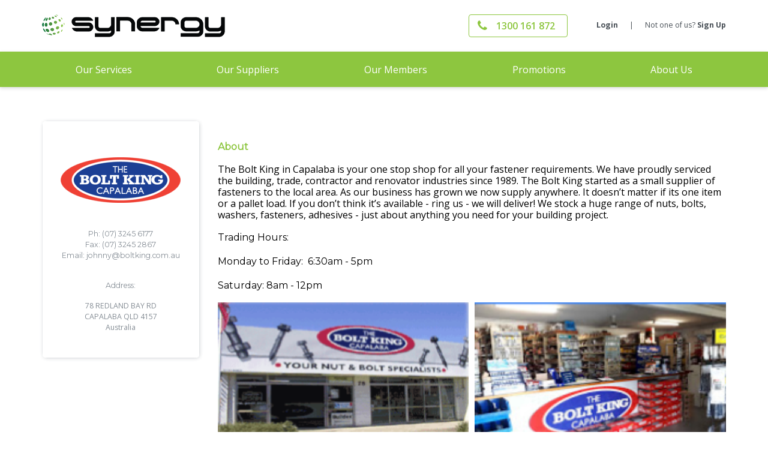

--- FILE ---
content_type: text/html; charset=utf-8
request_url: https://www.synergysystems.com.au/members/bolt-king-pty-ltd
body_size: 6751
content:
<!DOCTYPE html>
<html lang="en" dir="ltr" prefix="content: http://purl.org/rss/1.0/modules/content/ dc: http://purl.org/dc/terms/ foaf: http://xmlns.com/foaf/0.1/ og: http://ogp.me/ns# rdfs: http://www.w3.org/2000/01/rdf-schema# sioc: http://rdfs.org/sioc/ns# sioct: http://rdfs.org/sioc/types# skos: http://www.w3.org/2004/02/skos/core# xsd: http://www.w3.org/2001/XMLSchema#">
<head>
  <link rel="profile" href="http://www.w3.org/1999/xhtml/vocab" />
  <meta name="viewport" content="width=device-width, initial-scale=1.0">
  <meta http-equiv="Content-Type" content="text/html; charset=utf-8" />
<link rel="canonical" href="/members/bolt-king-pty-ltd" />
<link rel="shortlink" href="/node/2607" />
<link rel="shortcut icon" href="https://www.synergysystems.com.au/sites/default/files/favicon_0.ico" type="image/vnd.microsoft.icon" />
  <title>THE BOLT KING PTY LTD | Synergy</title>
  <link type="text/css" rel="stylesheet" href="https://www.synergysystems.com.au/sites/default/files/css/css_lQaZfjVpwP_oGNqdtWCSpJT1EMqXdMiU84ekLLxQnc4.css" media="all" />
<link type="text/css" rel="stylesheet" href="https://www.synergysystems.com.au/sites/default/files/css/css_Nqh9ojcVTk5FL1e08cu6LELJ8LH53C-1xYUrmOEbC6I.css" media="all" />
<link type="text/css" rel="stylesheet" href="https://www.synergysystems.com.au/sites/default/files/css/css_i_tHnrUUhveXGnscL4soBzobxEAwKpm1yJ5NPG_Ta2U.css" media="all" />
<link type="text/css" rel="stylesheet" href="https://www.synergysystems.com.au/sites/default/files/css/css_MSj9EnDAn0rXy6xyfCEcyt-DL0_1EkRJCiDreK5kLyA.css" media="all" />
  <!-- HTML5 element support for IE6-8 -->
  <!--[if lt IE 9]>
    <script src="https://cdn.jsdelivr.net/html5shiv/3.7.3/html5shiv-printshiv.min.js"></script>
  <![endif]-->
  <script src="https://www.synergysystems.com.au/sites/default/files/js/js_6UR8aB1w5-y_vdUUdWDWlX2QhWu_qIXlEGEV48YgV-c.js"></script>
<script src="https://www.synergysystems.com.au/sites/default/files/js/js_gHk2gWJ_Qw_jU2qRiUmSl7d8oly1Cx7lQFrqcp3RXcI.js"></script>
<script src="https://www.synergysystems.com.au/sites/default/files/js/js_waP91NpgGpectm_6Y2XDEauLJ8WCSCBKmmA87unpp2E.js"></script>
<script src="https://www.googletagmanager.com/gtag/js?id=UA-157671766-1"></script>
<script>window.dataLayer = window.dataLayer || [];function gtag(){dataLayer.push(arguments)};gtag("js", new Date());gtag("set", "developer_id.dMDhkMT", true);gtag("config", "UA-157671766-1", {"groups":"default","anonymize_ip":true});</script>
<script src="https://www.synergysystems.com.au/sites/default/files/js/js_pN9Gv3my76w7NGs_bgrexZZQcbm5_1Mi2V_2k2qiJbA.js"></script>
<script>jQuery.extend(Drupal.settings, {"basePath":"\/","pathPrefix":"","setHasJsCookie":0,"ajaxPageState":{"theme":"synergy_theme","theme_token":"FVYnrBL7FgC44CxL3KlpS_nso7t4OV6Zhh8wjk1-KPE","js":{"sites\/all\/themes\/contrib\/bootstrap\/js\/bootstrap.js":1,"sites\/all\/modules\/jquery_update\/replace\/jquery\/2.2\/jquery.min.js":1,"misc\/jquery-extend-3.4.0.js":1,"misc\/jquery-html-prefilter-3.5.0-backport.js":1,"misc\/jquery.once.js":1,"misc\/drupal.js":1,"sites\/all\/modules\/jquery_update\/js\/jquery_browser.js":1,"sites\/all\/modules\/entityreference\/js\/entityreference.js":1,"sites\/all\/modules\/google_analytics\/googleanalytics.js":1,"https:\/\/www.googletagmanager.com\/gtag\/js?id=UA-157671766-1":1,"0":1,"sites\/all\/themes\/custom\/synergy_theme\/bootstrap\/assets\/javascripts\/bootstrap\/affix.js":1,"sites\/all\/themes\/custom\/synergy_theme\/bootstrap\/assets\/javascripts\/bootstrap\/alert.js":1,"sites\/all\/themes\/custom\/synergy_theme\/bootstrap\/assets\/javascripts\/bootstrap\/button.js":1,"sites\/all\/themes\/custom\/synergy_theme\/bootstrap\/assets\/javascripts\/bootstrap\/carousel.js":1,"sites\/all\/themes\/custom\/synergy_theme\/bootstrap\/assets\/javascripts\/bootstrap\/collapse.js":1,"sites\/all\/themes\/custom\/synergy_theme\/bootstrap\/assets\/javascripts\/bootstrap\/dropdown.js":1,"sites\/all\/themes\/custom\/synergy_theme\/bootstrap\/assets\/javascripts\/bootstrap\/modal.js":1,"sites\/all\/themes\/custom\/synergy_theme\/bootstrap\/assets\/javascripts\/bootstrap\/tooltip.js":1,"sites\/all\/themes\/custom\/synergy_theme\/bootstrap\/assets\/javascripts\/bootstrap\/popover.js":1,"sites\/all\/themes\/custom\/synergy_theme\/bootstrap\/assets\/javascripts\/bootstrap\/scrollspy.js":1,"sites\/all\/themes\/custom\/synergy_theme\/bootstrap\/assets\/javascripts\/bootstrap\/tab.js":1,"sites\/all\/themes\/custom\/synergy_theme\/bootstrap\/assets\/javascripts\/bootstrap\/transition.js":1,"sites\/all\/themes\/custom\/synergy_theme\/js\/synergy.js":1},"css":{"modules\/system\/system.base.css":1,"modules\/field\/theme\/field.css":1,"modules\/node\/node.css":1,"sites\/all\/modules\/contrib\/sheetnode\/css\/sheetnode.css":1,"sites\/all\/modules\/contrib\/youtube\/css\/youtube.css":1,"sites\/all\/modules\/views\/css\/views.css":1,"sites\/all\/modules\/ckeditor\/css\/ckeditor.css":1,"sites\/all\/modules\/media\/modules\/media_wysiwyg\/css\/media_wysiwyg.base.css":1,"sites\/all\/modules\/contrib\/ctools\/css\/ctools.css":1,"sites\/all\/modules\/addressfield\/addressfield.css":1,"sites\/all\/libraries\/fontawesome\/css\/font-awesome.css":1,"sites\/all\/themes\/custom\/synergy_theme\/css\/style.css":1}},"googleanalytics":{"account":["UA-157671766-1"],"trackOutbound":1,"trackMailto":1,"trackDownload":1,"trackDownloadExtensions":"7z|aac|arc|arj|asf|asx|avi|bin|csv|doc(x|m)?|dot(x|m)?|exe|flv|gif|gz|gzip|hqx|jar|jpe?g|js|mp(2|3|4|e?g)|mov(ie)?|msi|msp|pdf|phps|png|ppt(x|m)?|pot(x|m)?|pps(x|m)?|ppam|sld(x|m)?|thmx|qtm?|ra(m|r)?|sea|sit|tar|tgz|torrent|txt|wav|wma|wmv|wpd|xls(x|m|b)?|xlt(x|m)|xlam|xml|z|zip"},"bootstrap":{"anchorsFix":"0","anchorsSmoothScrolling":"0","formHasError":1,"popoverEnabled":1,"popoverOptions":{"animation":1,"html":0,"placement":"right","selector":"","trigger":"click","triggerAutoclose":1,"title":"","content":"","delay":0,"container":"body"},"tooltipEnabled":1,"tooltipOptions":{"animation":1,"html":0,"placement":"auto left","selector":"","trigger":"hover focus","delay":0,"container":"body"}}});</script>
  <link href="https://fonts.googleapis.com/css?family=Montserrat|Open+Sans:300,300i,400,400i,600,600i,700,700i" rel="stylesheet">
  <link rel="apple-touch-icon" sizes="57x57" href="/sites/all/themes/custom/synergy_theme/images/favicon/apple-icon-57x57.png">
  <link rel="apple-touch-icon" sizes="60x60" href="/sites/all/themes/custom/synergy_theme/images/favicon/apple-icon-60x60.png">
  <link rel="apple-touch-icon" sizes="72x72" href="/sites/all/themes/custom/synergy_theme/images/favicon/apple-icon-72x72.png">
  <link rel="apple-touch-icon" sizes="76x76" href="/sites/all/themes/custom/synergy_theme/images/favicon/apple-icon-76x76.png">
  <link rel="apple-touch-icon" sizes="114x114" href="/sites/all/themes/custom/synergy_theme/images/favicon/apple-icon-114x114.png">
  <link rel="apple-touch-icon" sizes="120x120" href="/sites/all/themes/custom/synergy_theme/images/favicon/apple-icon-120x120.png">
  <link rel="apple-touch-icon" sizes="144x144" href="/sites/all/themes/custom/synergy_theme/images/favicon/apple-icon-144x144.png">
  <link rel="apple-touch-icon" sizes="152x152" href="/sites/all/themes/custom/synergy_theme/images/favicon/apple-icon-152x152.png">
  <link rel="apple-touch-icon" sizes="180x180" href="/sites/all/themes/custom/synergy_theme/images/favicon/apple-icon-180x180.png">
  <link rel="icon" type="image/png" sizes="192x192"  href="/sites/all/themes/custom/synergy_theme/images/favicon/android-icon-192x192.png">
  <link rel="icon" type="image/png" sizes="32x32" href="/sites/all/themes/custom/synergy_theme/images/favicon/favicon-32x32.png">
  <link rel="icon" type="image/png" sizes="96x96" href="/sites/all/themes/custom/synergy_theme/images/favicon/favicon-96x96.png">
  <link rel="icon" type="image/png" sizes="16x16" href="/sites/all/themes/custom/synergy_theme/images/favicon/favicon-16x16.png">
  <link rel="manifest" href="/sites/all/themes/custom/synergy_theme/images/favicon/manifest.json">
  <meta name="msapplication-TileColor" content="#8DC63F">
  <meta name="msapplication-TileImage" content="/sites/all/themes/custom/synergy_theme/images/favicon/ms-icon-144x144.png">
  <meta name="theme-color" content="#8DC63F">
  <script id="mcjs">!function(c,h,i,m,p){m=c.createElement(h),p=c.getElementsByTagName(h)[0],m.async=1,m.src=i,p.parentNode.insertBefore(m,p)}(document,"script","https://chimpstatic.com/mcjs-connected/js/users/e9f9af0850660832b01a0dfe1/9b5b025bbc35fda1fc4e1c555.js");</script>
</head>
<body class="html not-front not-logged-in no-sidebars page-node page-node- page-node-2607 node-type-members">
<script>
      window.fbAsyncInit = function() {
        FB.init({
          appId      : '237421203668612',
          xfbml      : true,
          version    : 'v2.5',
          status     : false,
        });
      };
      (function(d, s, id){
       var js, fjs = d.getElementsByTagName(s)[0];
       if (d.getElementById(id)) {return;}
       js = d.createElement(s); js.id = id;
       js.src = "//connect.facebook.net/en_AU/sdk.js";
       fjs.parentNode.insertBefore(js, fjs);
     }(document, 'script', 'facebook-jssdk'));
   </script>
   <script>
    window.twttr = (function(d, s, id) {
      var js, fjs = d.getElementsByTagName(s)[0],
      t = window.twttr || {};
      if (d.getElementById(id)) return t;
      js = d.createElement(s);
      js.id = id;
      js.src = "https://platform.twitter.com/widgets.js";
      fjs.parentNode.insertBefore(js, fjs);
      t._e = [];
      t.ready = function(f) {
        t._e.push(f);
      };
      return t;
    }(document, "script", "twitter-wjs"));
  </script>
  <div id="skip-link">
    <a href="#main-content" class="element-invisible element-focusable">Skip to main content</a>
  </div>
    <div class="container branding">
  <div class="header">
          <a class="logo navbar-btn col-md-4 col-xs-4" href="/" title="Home">
        <img src="https://www.synergysystems.com.au/sites/all/themes/custom/synergy_theme/logo.png" alt="Home" />
      </a>
    
          <h1 class="invisible hidden">Synergy</h1>
        <div class="col-md-8 col-xs-8 user-menu">
      <ul class="list-inline">
        <li class="first leaf dlink phone"><a href="tel:1300161872" id="phone" class="dmlink toggle-phone">1300 161 872</a></li>
        <li class="last leaf dlink login"><span class="mobile-hide"><span class="user-hide-show"><a href="/authenticated-user">Members Area</a></span><span class="log-in"><a href="/user/login" class="dmlink">Login</a></span> | <span class="user-hide-show"><a href="/user/logout">Log out</a></span><span class="sign-up">Not one of us? <a href="/our-members/become-member">Sign Up</a></span></span></li>
      </ul>            
    </div>
  </div>
</div>
<header id="navbar" role="banner" class="navbar navbar-default navbar-static-top">
  <div class="container">


    	<button type="button" class="navbar-toggle collapsed" data-toggle="collapse" data-target="#navigation" aria-expanded="false" aria-controls="navbar">
		<span class="sr-only">Toggle navigation</span>
		<span class="icon-bar"></span>
		<span class="icon-bar"></span>
		<span class="icon-bar"></span>
	</button>
      <div id="navigation" class="navbar-collapse collapse" id="navbar-collapse">
        <nav role="navigation">
                        <div class="region region-navigation">
    <section id="block-menu-block-1" class="block block-menu-block main-menu-block clearfix">

      
  <div class="menu-block-wrapper menu-block-1 menu-name-main-menu parent-mlid-0 menu-level-1">
  <ul class="menu nav"><li class="first expanded menu-mlid-480 dropdown"><a href="/our-services" class="dropdown-toggle" data-toggle="dropdown">Our Services <span class="caret"></span></a><ul class="dropdown-menu"><li class="first last leaf menu-mlid-748"><a href="/our-services/inventory-data-management">Inventory &amp; Data Management</a></li>
</ul></li>
<li class="expanded menu-mlid-482 dropdown"><a href="/our-suppliers" class="dropdown-toggle" data-toggle="dropdown">Our Suppliers <span class="caret"></span></a><ul class="dropdown-menu"><li class="first last leaf menu-mlid-753"><a href="/our-suppliers/supplier">As a Supplier</a></li>
</ul></li>
<li class="expanded menu-mlid-483 dropdown"><a href="/our-members" class="dropdown-toggle" data-toggle="dropdown">Our Members <span class="caret"></span></a><ul class="dropdown-menu"><li class="first last leaf has-children menu-mlid-754"><a href="/our-members/become-member">Become a Member</a></li>
</ul></li>
<li class="leaf menu-mlid-484"><a href="/promotions" title="">Promotions</a></li>
<li class="last leaf menu-mlid-485"><a href="/about-us">About Us</a></li>
</ul></div>

</section>
  </div>
                  </nav>
      </div>
      </div>
</header>
<div class="container-fluid">

  <div class="main-container no-hero container">
    

    <div class="row">

      
      <section class="col-sm-12">
                  <a id="main-content"></a>
      <div class="alert alert-block alert-dismissible alert-warning messages warning">
  <a class="close" data-dismiss="alert" href="#">&times;</a>
<h4 class="element-invisible">Warning message</h4>
Mean Menu style requires <a href="/admin/config/development/jquery_update?destination=admin/config/user-interface/responsive_menus">jQuery Update</a> set to version 1.7 or higher.</div>
<div class="alert alert-block alert-dismissible alert-danger messages error">
  <a class="close" data-dismiss="alert" href="#">&times;</a>
<h4 class="element-invisible">Error message</h4>
Responsive Menus found a problem.  Please check the errors.</div>
                                        <div class="region region-content">
    <section id="block-views-members-block-1" class="block block-views row clearfix">

      
  <div class="view view-members view-id-members view-display-id-block_1 view-dom-id-210ae58562b0f2245a12e74a89b2babd">
            <div class="view-header">
      <p>Our Members</p>
    </div>
  
  
  
      <div class="view-content">
        <div class="member-page">
      
          <div class="col-sm-5 col-md-4 col-lg-3"><div class="product"><div class="border"><div class="product-fields">
<a href="http://www.boltking.com.au/"><div class="logo"><img typeof="foaf:Image" class="img-responsive" src="https://www.synergysystems.com.au/sites/default/files/styles/logos/public/The%20Bolt%20King%20logo.png?itok=qJmG8TJx" width="200" height="76" alt="" /></div></a>
<p class="light-grey">Ph: (07) 3245 6177<br/>
Fax: (07) 3245 2867<br/>
Email: <a href="mailto:johnny@boltking.com.au ">johnny@boltking.com.au </a></p>
<p class="light-grey">Address: <div class="street-block"><div class="thoroughfare">78 REDLAND BAY RD</div></div>
<div class="addressfield-container-inline locality-block country-AU"><span class="locality">CAPALABA</span> <span class="state">QLD</span> <span class="postal-code">4157</span></div>
<span class="country">Australia</span></p></div></div></div></div>    
  <div class="col-sm-7 col-md-8 col-lg-9 body">        <p class="subtitle">About</p>
<h4><span style="color:#000000;">The Bolt King in Capalaba is your one stop shop for all your fastener requirements. We have proudly serviced the building, trade, contractor and renovator industries since 1989. The Bolt King started as a small supplier of fasteners to the local area. As our business has grown we now supply anywhere. It doesn’t matter if its one item or a pallet load. If you don’t think it’s available - ring us - we will deliver! We stock a huge range of nuts, bolts, washers, fasteners, adhesives - just about anything you need for your building project.</span></h4>
<p><span style="color:#000000;">Trading Hours:</span></p>
<p><span style="color:#000000;">Monday to Friday:  6:30am - 5pm</span></p>
<p><span style="color:#000000;">Saturday: 8am - 12pm</span></p>
<p><img alt="" class="media-element file-full" data-delta="1" data-fid="8982" data-media-element="1" style="height:220px; width:50%;padding-right:5px;" typeof="foaf:Image" src="https://synergysystems.com.au/sites/default/files/styles/full_width/public/TheBol1.png?itok=ylpokACX" /><img alt="" class="media-element file-full" data-delta="2" data-fid="8983" data-media-element="1" style="height:220px; width:50%; padding-left:5px;" typeof="foaf:Image" src="https://synergysystems.com.au/sites/default/files/styles/full_width/public/TheBol2.png?itok=NiJf0a1w" /></p>
<p> </p>
  </div>  </div>
    </div>
  
  
  
  
  
  
</div>
</section>
<section id="block-system-main" class="block block-system clearfix">

      
  
</section>
  </div>
    </section>

    
  </div>
  
</div>
<div class="row container-fluid full-width">
    <div class="container">
          </div>
</div>
<section role="banner" id="footer-banner" class="row">
      </section>
</div>

  <footer class="footer container">
      <div class="region region-footer">
    <section id="block-block-1" class="block block-block col-xs-12 col-sm-6 col-md-4 clearfix">

      
  <div class="footer-contact">
<div class="logo"><img alt="Synergy" src="/sites/all/themes/custom/synergy_theme/logo.png" /></div>
<p class="phone"><a href="tel:0732714333">1300 161 872</a></p>
<p><a href="mailto:support@synergysystems.com">support@synergysystems.com.au</a></p>
<p><strong>National Service Centre</strong><br />
Level 7, 104 Melbourne St<br />
South Brisbane, QLD 4101</p>
<p><strong>Synergy Warehouse</strong><br />
6/36 Archerfield Rd<br />
Darra, QLD 4076</p>
</div>

</section>
<section id="block-menu-menu-footer-menu" class="block block-menu col-xs-12 col-sm-6 col-md-3 clearfix">

      
  <ul class="menu nav"><li class="first leaf"><a href="/about-us" title="">About</a></li>
<li class="leaf"><a href="/contact-us-more-information" title="">Contact Us</a></li>
<li class="leaf"><a href="/user/login" title="">Login</a></li>
<li class="leaf"><a href="/privacy-policy" title="">Privacy Policy</a></li>
<li class="leaf"><a href="/website-terms-and-conditions" title="">Terms and Conditions</a></li>
<li class="leaf"><a href="/terms-of-purchase" title="">Terms of Purchase</a></li>
<li class="leaf"><a href="/terms-and-conditions" title="">Terms of Sale</a></li>
<li class="last leaf"><a href="https://www.credential.net.au/Application/entryform.html?sUrlId=KP3KZG3JcqIrGAJ2e6aysiL2N8Tcr4cfzKX5FpicAgX4EWIK1EvCxXloMPeve1Xw&amp;sShowAll=N&amp;sNew=N&amp;sLoad=N&amp;sStart=Y" title="">Credit Application Form</a></li>
</ul>
</section>
<section id="block-block-2" class="block block-block col-xs-12 col-sm-12 col-md-5 newsletter clearfix">

      
  <!-- Begin MailChimp Signup Form --><div id="mc_embed_signup">
<form action="https://synergysystems.us15.list-manage.com/subscribe/post?u=e9f9af0850660832b01a0dfe1&amp;id=13a3740ce3" class="validate" id="mc-embedded-subscribe-form" method="post" name="mc-embedded-subscribe-form" novalidate="" target="_self">
<div id="mc_embed_signup_scroll">
<h2><span class="uppercase">Free</span> Product Guide</h2>
<p>Sign-up to our mailing list and receive our product guide for free.</p>
<div class="inline-field-wrapper">
<div class="mc-field-group form-group"><label class="hidden" for="mce-MMERGE1">Your name</label><input class="required form-control" id="mce-MMERGE1" name="MMERGE1" placeholder="Your name (required)" type="text" value="" /></div>
<div class="mc-field-group form-group"><label class="hidden" for="mce-EMAIL">Email Address</label><input class="required email form-control" id="mce-EMAIL" name="EMAIL" placeholder="Your email (required)" type="email" value="" /></div>
</div>
<div class="half-wrapper">
<div class="first">We promise never to spam you.</div>
<div class="clear" id="mce-responses">
<div class="response" id="mce-success-response" style="display:none"> </div>
</div>
<!-- real people should not fill this in and expect good things - do not remove this or risk form bot signups--><div aria-hidden="true" style="position: absolute; left: -5000px;"><input name="b_08f7a53fda6f0e63b33e33043_7a9aef506a" tabindex="-1" type="text" value="" /></div>
<div class="clear second"><input class="btn btn-primary" id="mc-embedded-subscribe" name="subscribe" type="submit" value="YES PLEASE!" /></div>
</div>
<script type="text/javascript" src="//s3.amazonaws.com/downloads.mailchimp.com/js/mc-validate.js"></script><script type="text/javascript">
<!--//--><![CDATA[// ><!--
(function($) {window.fnames = new Array(); window.ftypes = new Array();fnames[0]='EMAIL';ftypes[0]='email';fnames[1]='MMERGE1';ftypes[1]='text';}(jQuery));var $mcj = jQuery.noConflict(true);
//--><!]]>
</script><!--End mc_embed_signup--></div>
</form>
</div>

</section>
<section id="block-copyright-block-copyright-block" class="block block-copyright-block col-xs-12 col-sm-12 clearfix">

      
  <p>All Rights Reserved 2018-2026 <span class="copyright-name">© Synergy Systems</span></p>

</section>
  </div>
  </footer>
  <script src="https://www.synergysystems.com.au/sites/default/files/js/js_MRdvkC2u4oGsp5wVxBG1pGV5NrCPW3mssHxIn6G9tGE.js"></script>
<script type="text/javascript" src="/_Incapsula_Resource?SWJIYLWA=719d34d31c8e3a6e6fffd425f7e032f3&ns=2&cb=621214877" async></script></body>
</html>


--- FILE ---
content_type: text/css
request_url: https://www.synergysystems.com.au/sites/default/files/css/css_Nqh9ojcVTk5FL1e08cu6LELJ8LH53C-1xYUrmOEbC6I.css
body_size: 816
content:
.field .field-label{font-weight:bold;}.field-label-inline .field-label,.field-label-inline .field-items{float:left;}form .field-multiple-table{margin:0;}form .field-multiple-table th.field-label{padding-left:0;}form .field-multiple-table td.field-multiple-drag{width:30px;padding-right:0;}form .field-multiple-table td.field-multiple-drag a.tabledrag-handle{padding-right:.5em;}form .field-add-more-submit{margin:.5em 0 0;}
.node-unpublished{background-color:#fff4f4;}.preview .node{background-color:#ffffea;}td.revision-current{background:#ffc;}
.sheetview{padding-top:10px;margin-bottom:30px;}.sheetview table,.sheetview table tr,.sheetview table tr td,.sheetview table tr th{padding:0;margin:0;line-height:normal;border-width:0;border-top:0;border-left:0;border-right:0;border-bottom:0;border-collapse:separate;width:auto;background:transparent;vertical-align:top;}.sheetview img{display:inline !important;}.sheetview input{display:inline !important;width:auto !important;}.sheetview #te_griddiv{background-image:url(/sites/all/modules/contrib/sheetnode/images/stripe.png);}.sheetview #te_griddiv table{background:#fff;}.sheetview-fullscreen{display:block;position:absolute;top:0;left:0;width:100%;height:100%;z-index:9999;margin:0;padding:0;background:inherit;}body:last-child .sheetview .defaultPeer{border-collapse:separate;filter:none;}.sheetview .defaultPeer{box-shadow:inset 0 0 0 2px blue;-webkit-box-shadow:inset 0 0 0 2px blue;-moz-box-shadow:inset 0 0 0 2px blue;*background:white;filter:progid:DXImageTransform.Microsoft.DropShadow(OffX=1,OffY=1,Color=#0000ff),progid:DXImageTransform.Microsoft.DropShadow(OffX=-1,OffY=1,Color=#0000ff),progid:DXImageTransform.Microsoft.DropShadow(OffX=1,OffY=-1,Color=#0000ff),progid:DXImageTransform.Microsoft.DropShadow(OffX=-1,OffY=-1,Color=#0000ff),progid:DXImageTransform.Microsoft.Chroma(Color=#FFFFFF);}
.youtube-container--responsive{overflow:hidden;position:relative;padding-bottom:56.25%;height:0;}.youtube-container--responsive iframe{border:none;position:absolute;top:0;left:0;width:100%;height:100%;}
.views-exposed-form .views-exposed-widget{float:left;padding:.5em 1em 0 0;}.views-exposed-form .views-exposed-widget .form-submit{margin-top:1.6em;}.views-exposed-form .form-item,.views-exposed-form .form-submit{margin-top:0;margin-bottom:0;}.views-exposed-form label{font-weight:bold;}.views-exposed-widgets{margin-bottom:.5em;}.views-align-left{text-align:left;}.views-align-right{text-align:right;}.views-align-center{text-align:center;}.views-view-grid tbody{border-top:none;}.view .progress-disabled{float:none;}
.rteindent1{margin-left:40px;}.rteindent2{margin-left:80px;}.rteindent3{margin-left:120px;}.rteindent4{margin-left:160px;}.rteleft{text-align:left;}.rteright{text-align:right;}.rtecenter{text-align:center;}.rtejustify{text-align:justify;}.ibimage_left{float:left;}.ibimage_right{float:right;}
.media-wysiwyg-align-left,.media-float-left{float:left;margin-right:20px;}.media-wysiwyg-align-right,.media-float-right{float:right;margin-left:20px;}.media-wysiwyg-align-center{text-align:-moz-center;text-align:-webkit-center;text-align:center;}


--- FILE ---
content_type: application/javascript
request_url: https://www.synergysystems.com.au/_Incapsula_Resource?SWJIYLWA=719d34d31c8e3a6e6fffd425f7e032f3&ns=2&cb=621214877
body_size: 18759
content:
var _0x8e0d=['\x77\x71\x78\x48\x77\x71\x6a\x44\x71\x63\x4f\x43\x50\x73\x4b\x55','\x56\x79\x56\x66\x59\x46\x42\x7a','\x77\x35\x62\x44\x75\x31\x51\x3d','\x64\x4d\x4b\x6e\x77\x72\x77\x31\x77\x72\x7a\x43\x6f\x38\x4f\x6d\x77\x71\x73\x4a\x77\x35\x7a\x44\x6a\x38\x4f\x77\x77\x70\x34\x35\x77\x6f\x68\x4a\x77\x37\x62\x43\x6d\x4d\x4f\x4c\x51\x38\x4f\x79\x77\x35\x48\x43\x6c\x73\x4f\x4c\x77\x34\x62\x44\x6a\x67\x33\x43\x70\x63\x4b\x77\x48\x4d\x4f\x4b\x48\x48\x46\x53\x77\x35\x54\x44\x71\x41\x3d\x3d','\x46\x55\x38\x49','\x52\x4d\x4b\x6f\x77\x37\x77\x64\x56\x48\x62\x44\x73\x41\x3d\x3d','\x77\x70\x70\x53\x47\x73\x4b\x6e\x77\x37\x72\x44\x71\x41\x3d\x3d','\x47\x78\x66\x43\x6f\x47\x6e\x43\x67\x73\x4b\x64\x52\x42\x74\x43','\x77\x34\x39\x4d\x56\x79\x6f\x6e','\x50\x73\x4f\x55\x77\x71\x58\x43\x71\x69\x66\x43\x70\x63\x4b\x51','\x51\x73\x4f\x5a\x51\x38\x4b\x7a\x43\x6b\x38\x4e\x49\x77\x3d\x3d','\x63\x63\x4b\x55\x55\x54\x35\x6f\x54\x6e\x6f\x3d','\x49\x6a\x49\x61\x77\x70\x58\x44\x6e\x33\x30\x38\x77\x6f\x54\x43\x68\x77\x3d\x3d','\x53\x4d\x4f\x56\x51\x63\x4b\x78\x45\x45\x59\x3d','\x52\x54\x77\x33','\x54\x63\x4f\x4b\x4d\x44\x50\x44\x6f\x73\x4f\x67\x4b\x73\x4f\x38\x77\x35\x6f\x4d\x58\x73\x4f\x39\x63\x6b\x6e\x43\x6b\x38\x4f\x4b\x66\x38\x4f\x70\x64\x48\x46\x69\x77\x37\x73\x65\x77\x70\x76\x44\x68\x56\x6a\x44\x73\x68\x6c\x32\x77\x37\x7a\x44\x76\x73\x4f\x73\x77\x37\x48\x44\x6f\x51\x3d\x3d','\x77\x34\x72\x44\x71\x47\x38\x3d','\x77\x34\x2f\x44\x6e\x69\x41\x77\x77\x37\x33\x43\x70\x78\x35\x79\x65\x41\x3d\x3d','\x4b\x4d\x4f\x52\x77\x72\x7a\x43\x71\x43\x44\x43\x71\x73\x4b\x4f\x63\x58\x73\x54\x44\x46\x6c\x7a\x77\x34\x58\x44\x74\x63\x4f\x4b\x77\x35\x38\x41\x77\x37\x6b\x4c\x62\x41\x3d\x3d','\x46\x43\x6b\x48','\x41\x56\x34\x48\x4f\x42\x45\x3d','\x47\x4d\x4f\x47\x46\x68\x7a\x43\x69\x38\x4b\x75','\x63\x73\x4b\x49\x53\x44\x42\x31','\x47\x73\x4b\x49\x4c\x41\x3d\x3d','\x54\x63\x4b\x33\x77\x71\x4e\x51\x77\x70\x54\x43\x67\x63\x4f\x31\x54\x45\x73\x6a\x77\x34\x58\x43\x6b\x41\x3d\x3d','\x77\x36\x72\x43\x6e\x63\x4f\x4c\x77\x37\x6e\x44\x71\x63\x4b\x67\x77\x37\x59\x3d','\x64\x38\x4f\x66\x77\x36\x38\x59','\x52\x4d\x4b\x32\x61\x77\x3d\x3d','\x4f\x7a\x6b\x51\x77\x70\x66\x44\x6a\x58\x77\x3d','\x77\x72\x46\x71\x77\x71\x63\x3d','\x57\x58\x39\x7a','\x77\x34\x41\x64\x4f\x73\x4b\x54\x48\x56\x56\x35\x56\x53\x58\x44\x6b\x4d\x4f\x55','\x43\x73\x4b\x32\x77\x72\x2f\x44\x68\x6e\x4c\x43\x73\x38\x4f\x4a','\x47\x6a\x59\x45','\x4e\x38\x4f\x32\x77\x34\x67\x3d','\x53\x79\x78\x45\x59\x45\x31\x31\x46\x6b\x76\x43\x6d\x45\x49\x68\x54\x6a\x62\x43\x6f\x6c\x6c\x50\x41\x7a\x34\x74\x61\x77\x77\x3d','\x77\x34\x37\x44\x6e\x56\x48\x43\x75\x67\x4c\x44\x6e\x41\x3d\x3d','\x62\x73\x4b\x6f\x77\x35\x45\x3d','\x77\x71\x55\x50\x46\x63\x4f\x72\x77\x34\x66\x44\x73\x4d\x4b\x4d\x4f\x41\x4d\x58\x47\x4d\x4b\x64\x57\x69\x50\x43\x71\x38\x4f\x76\x77\x36\x70\x36\x77\x70\x4d\x37\x77\x36\x58\x44\x6e\x73\x4b\x66\x77\x34\x66\x43\x67\x63\x4f\x7a','\x77\x72\x6b\x47\x44\x73\x4f\x72\x77\x35\x72\x44\x74\x67\x3d\x3d','\x63\x63\x4b\x55\x55\x54\x35\x6f\x54\x6c\x59\x55\x48\x73\x4f\x73\x77\x35\x51\x3d','\x4d\x53\x6b\x51\x77\x70\x50\x44\x6a\x58\x30\x39\x77\x6f\x38\x3d','\x55\x31\x68\x54','\x77\x34\x62\x44\x6e\x55\x6e\x43\x74\x42\x58\x44\x6b\x56\x5a\x39\x77\x36\x30\x4b','\x4f\x38\x4f\x4c\x77\x72\x58\x43\x76\x77\x2f\x43\x72\x4d\x4b\x47\x65\x69\x38\x3d','\x53\x63\x4f\x44\x4e\x69\x41\x3d','\x41\x4d\x4f\x43\x47\x68\x66\x43\x6d\x73\x4b\x79','\x4a\x48\x6b\x70\x77\x6f\x55\x3d','\x77\x70\x74\x59\x46\x73\x4b\x70\x77\x36\x4c\x44\x70\x51\x3d\x3d','\x77\x72\x45\x47\x45\x38\x4f\x6e\x77\x35\x72\x44\x73\x63\x4b\x6a','\x77\x6f\x49\x57\x41\x77\x3d\x3d','\x77\x70\x4d\x47\x47\x67\x3d\x3d','\x65\x38\x4f\x44\x50\x77\x3d\x3d','\x77\x70\x66\x43\x71\x4d\x4b\x34\x77\x6f\x41\x53\x77\x37\x51\x3d','\x4a\x58\x77\x30','\x41\x38\x4b\x72\x77\x70\x67\x3d','\x77\x36\x72\x44\x69\x47\x6b\x3d','\x77\x6f\x33\x43\x73\x32\x35\x75\x77\x6f\x33\x44\x71\x73\x4b\x4d\x77\x70\x34\x51\x77\x72\x76\x43\x6d\x73\x4f\x75\x5a\x68\x59\x45\x77\x37\x30\x3d','\x77\x70\x44\x43\x6b\x47\x67\x41\x46\x32\x33\x43\x73\x52\x30\x3d','\x62\x42\x6c\x37','\x77\x35\x64\x78\x77\x71\x67\x6e','\x53\x73\x4f\x52\x57\x63\x4b\x2f\x41\x30\x38\x55\x4b\x63\x4b\x6b','\x77\x35\x55\x4a\x4a\x73\x4b\x48\x41\x45\x67\x3d','\x77\x6f\x38\x52\x53\x51\x54\x44\x6e\x57\x6e\x44\x6d\x53\x7a\x43\x6e\x78\x34\x36\x77\x36\x44\x43\x70\x48\x6e\x44\x75\x53\x67\x3d','\x77\x34\x59\x51\x49\x38\x4b\x42\x45\x51\x3d\x3d','\x77\x70\x64\x53\x4a\x69\x2f\x44\x6d\x57\x6f\x3d','\x52\x41\x72\x44\x70\x6e\x7a\x44\x6c\x73\x4b\x41\x41\x67\x67\x45\x47\x63\x4f\x78\x77\x35\x4c\x43\x6f\x73\x4b\x43\x77\x71\x50\x43\x75\x38\x4f\x4c','\x77\x36\x4c\x43\x67\x38\x4f\x66\x77\x35\x4c\x44\x73\x4d\x4b\x43\x77\x37\x55\x3d','\x5a\x47\x68\x78\x53\x55\x41\x78\x55\x51\x39\x65\x62\x51\x37\x44\x76\x73\x4f\x7a\x77\x37\x4e\x79\x63\x73\x4f\x49\x77\x36\x6c\x43\x59\x38\x4b\x42\x42\x69\x67\x6c\x77\x34\x4c\x43\x72\x51\x6b\x3d','\x4f\x43\x50\x43\x6a\x7a\x48\x44\x6d\x67\x3d\x3d','\x4f\x38\x4f\x74\x77\x35\x49\x3d','\x77\x6f\x76\x43\x6f\x63\x4b\x6a\x77\x6f\x41\x50\x77\x37\x4c\x44\x71\x51\x3d\x3d','\x77\x36\x2f\x43\x6c\x73\x4f\x42\x77\x37\x76\x44\x70\x63\x4b\x48','\x58\x78\x34\x71\x5a\x38\x4b\x31\x56\x73\x4f\x51\x58\x73\x4b\x4a\x43\x4d\x4f\x69\x52\x47\x46\x52\x52\x73\x4b\x37\x77\x35\x34\x36','\x64\x56\x66\x43\x74\x32\x46\x74','\x77\x36\x50\x44\x74\x52\x30\x36\x77\x35\x42\x70\x4e\x4d\x4b\x4b','\x77\x71\x74\x49\x77\x72\x72\x44\x70\x63\x4f\x64\x45\x4d\x4b\x47\x77\x35\x7a\x43\x75\x4d\x4f\x48\x53\x4d\x4b\x79\x77\x37\x44\x44\x6c\x4d\x4b\x34\x77\x71\x45\x5a\x77\x6f\x42\x31','\x77\x35\x54\x44\x6d\x56\x50\x43\x71\x42\x4d\x3d','\x44\x63\x4b\x2f\x77\x71\x6a\x44\x68\x57\x6e\x43\x74\x4d\x4f\x4d\x50\x54\x6b\x3d','\x77\x34\x44\x43\x76\x47\x35\x30\x77\x6f\x58\x44\x71\x73\x4b\x4b\x77\x35\x4d\x3d','\x52\x38\x4f\x52\x4e\x6e\x7a\x44\x72\x78\x4e\x4f\x77\x36\x35\x6f\x77\x36\x7a\x43\x69\x31\x66\x44\x6f\x51\x64\x36\x77\x70\x37\x43\x67\x77\x3d\x3d','\x46\x6a\x38\x4b\x77\x70\x6e\x44\x6a\x33\x45\x4b\x77\x71\x37\x43\x67\x63\x4f\x72\x77\x34\x35\x32\x66\x41\x3d\x3d','\x77\x37\x38\x6f\x77\x71\x54\x43\x72\x63\x4f\x4f\x45\x41\x3d\x3d','\x63\x4d\x4f\x50\x77\x37\x34\x62\x77\x36\x66\x43\x6d\x77\x35\x64\x77\x71\x4d\x3d','\x59\x63\x4b\x7a\x77\x71\x41\x68\x77\x71\x48\x43\x76\x67\x3d\x3d','\x57\x38\x4b\x37\x77\x71\x45\x7a\x77\x72\x76\x43\x75\x63\x4f\x57\x77\x71\x4d\x3d','\x77\x6f\x66\x43\x6e\x6c\x63\x59\x4e\x57\x7a\x43\x76\x68\x51\x30\x77\x34\x6b\x4a','\x5a\x6b\x37\x43\x73\x6d\x64\x38\x43\x77\x3d\x3d','\x77\x35\x39\x55\x53\x53\x77\x2b\x77\x72\x59\x3d','\x77\x70\x77\x43\x65\x38\x4f\x32\x42\x30\x51\x3d','\x55\x63\x4b\x38\x77\x36\x41\x4a\x53\x57\x73\x3d','\x77\x37\x7a\x44\x69\x56\x37\x44\x73\x47\x59\x3d','\x48\x38\x4b\x69\x77\x71\x50\x44\x6b\x6d\x2f\x43\x72\x67\x3d\x3d','\x77\x37\x7a\x44\x71\x51\x34\x3d','\x59\x47\x44\x44\x76\x38\x4f\x6d\x62\x44\x30\x3d','\x59\x55\x35\x5a\x77\x70\x73\x55\x77\x70\x59\x3d','\x49\x73\x4f\x43\x77\x34\x62\x44\x6e\x73\x4f\x6e\x77\x36\x4c\x44\x6b\x54\x63\x4c','\x77\x70\x45\x46\x57\x51\x76\x44\x6b\x32\x62\x44\x71\x53\x62\x43\x6d\x31\x6b\x76\x77\x36\x41\x3d','\x56\x41\x63\x31\x66\x63\x4b\x6d\x52\x41\x3d\x3d','\x4b\x38\x4f\x38\x46\x68\x4c\x43\x6d\x4d\x4b\x75\x77\x34\x37\x44\x6c\x73\x4f\x53\x77\x36\x5a\x4c','\x77\x6f\x55\x57\x47\x4d\x4f\x6d\x77\x70\x67\x48','\x77\x6f\x44\x43\x6b\x46\x59\x31\x45\x48\x44\x43\x73\x42\x63\x68\x77\x35\x49\x4e\x4c\x38\x4f\x72','\x5a\x4d\x4b\x41\x54\x53\x70\x31\x55\x77\x3d\x3d','\x77\x37\x66\x44\x74\x68\x45\x50\x77\x34\x4e\x79\x4b\x63\x4b\x4b\x77\x70\x52\x4c\x77\x36\x72\x44\x73\x6a\x6a\x43\x72\x73\x4f\x6a\x53\x6c\x6c\x48\x54\x38\x4b\x79\x4c\x6b\x7a\x43\x67\x51\x3d\x3d','\x77\x70\x37\x43\x74\x63\x4b\x2f\x77\x70\x51\x53\x77\x36\x38\x3d','\x61\x38\x4b\x58\x77\x36\x77\x57\x57\x48\x62\x44\x71\x73\x4f\x61\x77\x35\x64\x74\x77\x70\x73\x57\x77\x37\x2f\x43\x6c\x53\x45\x30\x77\x35\x52\x36\x77\x72\x58\x44\x73\x47\x63\x47','\x77\x36\x62\x43\x69\x38\x4f\x47\x77\x36\x2f\x44\x70\x63\x4b\x63','\x52\x38\x4b\x33\x77\x36\x42\x41\x77\x6f\x48\x43\x6b\x4d\x4f\x2b\x56\x68\x45\x56\x77\x37\x58\x43\x69\x58\x58\x43\x67\x38\x4b\x7a\x63\x31\x73\x78\x4d\x58\x37\x43\x6f\x57\x52\x6c\x77\x72\x58\x43\x6b\x38\x4b\x46\x77\x70\x45\x57\x42\x33\x38\x3d','\x59\x73\x4f\x53\x77\x37\x55\x44\x77\x37\x72\x43\x6e\x41\x3d\x3d','\x77\x34\x55\x50\x77\x72\x72\x43\x75\x38\x4f\x59\x42\x7a\x44\x44\x76\x63\x4f\x4f\x48\x4d\x4b\x72\x77\x71\x77\x6a\x63\x41\x4e\x2b\x77\x72\x72\x43\x75\x4d\x4b\x76\x77\x70\x51\x61','\x51\x4d\x4f\x66\x54\x4d\x4b\x6a\x43\x55\x73\x4f\x4d\x73\x4f\x34\x64\x6a\x50\x44\x70\x4d\x4f\x6a\x4c\x6a\x7a\x44\x6b\x51\x45\x57\x77\x70\x62\x43\x6e\x73\x4f\x57\x77\x35\x33\x44\x74\x58\x35\x35\x62\x73\x4f\x50\x77\x37\x44\x43\x76\x6d\x31\x71\x77\x35\x33\x43\x73\x73\x4b\x64\x59\x54\x59\x69','\x77\x71\x72\x44\x70\x6b\x31\x49\x77\x70\x73\x56\x50\x6d\x58\x44\x6a\x33\x58\x44\x67\x58\x48\x43\x71\x73\x4f\x70\x59\x63\x4f\x73\x65\x43\x45\x41\x4e\x63\x4b\x51\x56\x4d\x4f\x55\x77\x34\x66\x44\x6f\x4d\x4f\x39\x66\x4d\x4f\x49','\x64\x4d\x4b\x35\x77\x71\x59\x78\x77\x72\x44\x43\x76\x73\x4f\x4b\x77\x36\x41\x48\x77\x34\x33\x43\x67\x4d\x4f\x71\x77\x70\x6b\x79\x77\x6f\x4d\x3d','\x77\x72\x41\x62\x43\x63\x4f\x2f\x77\x35\x72\x44\x72\x51\x3d\x3d','\x66\x47\x78\x31\x55\x30\x34\x2f\x53\x77\x3d\x3d','\x77\x35\x74\x51\x56\x43\x45\x79\x77\x72\x2f\x44\x6b\x73\x4b\x79\x77\x6f\x6f\x74\x77\x71\x42\x53\x5a\x46\x38\x3d','\x77\x37\x62\x44\x6f\x52\x55\x39\x77\x34\x4a\x31','\x52\x63\x4f\x59\x4d\x6d\x37\x44\x72\x77\x39\x30','\x77\x6f\x49\x50\x65\x73\x4f\x77\x41\x31\x44\x43\x76\x6d\x58\x43\x73\x46\x6e\x43\x6a\x55\x44\x44\x6b\x41\x51\x3d','\x77\x6f\x5a\x46\x47\x38\x4b\x6a\x77\x36\x76\x44\x73\x30\x55\x3d','\x77\x72\x76\x44\x69\x55\x4a\x56\x4d\x6d\x4d\x65\x77\x71\x72\x44\x6c\x63\x4b\x62\x77\x35\x55\x3d','\x77\x70\x4d\x56\x54\x68\x6a\x44\x6b\x33\x72\x44\x69\x47\x76\x44\x69\x6c\x59\x2f\x77\x71\x4c\x44\x6f\x77\x3d\x3d','\x77\x72\x56\x76\x77\x37\x6e\x44\x73\x55\x50\x44\x71\x41\x3d\x3d','\x5a\x46\x72\x43\x74\x48\x5a\x70\x46\x4d\x4f\x53\x77\x36\x64\x77\x41\x4d\x4f\x76\x77\x37\x54\x43\x71\x53\x4c\x43\x6e\x67\x49\x71\x77\x70\x38\x3d','\x41\x4d\x4f\x6d\x77\x34\x51\x67\x4a\x77\x3d\x3d','\x5a\x77\x48\x44\x71\x67\x3d\x3d','\x77\x36\x54\x44\x73\x42\x49\x71\x77\x35\x6c\x78\x61\x4d\x4b\x54\x77\x70\x70\x73\x77\x37\x66\x44\x72\x7a\x2f\x43\x67\x38\x4f\x72\x44\x41\x51\x3d','\x54\x53\x46\x64\x63\x6b\x45\x3d','\x77\x71\x52\x34\x77\x34\x50\x44\x74\x6b\x58\x44\x73\x69\x49\x43','\x56\x53\x46\x48\x62\x6b\x4e\x36\x50\x55\x48\x43\x6b\x68\x68\x2f\x55\x43\x7a\x44\x67\x55\x56\x43\x42\x53\x6f\x3d','\x52\x38\x4f\x41\x57\x73\x4b\x56\x43\x45\x38\x54\x4e\x51\x3d\x3d','\x77\x72\x73\x43\x46\x73\x4f\x6c\x77\x34\x6e\x44\x76\x38\x4b\x6e\x4d\x67\x6c\x4e\x53\x73\x4b\x4e\x57\x44\x33\x43\x73\x41\x3d\x3d','\x52\x73\x4b\x67\x77\x36\x70\x47\x77\x70\x6a\x43\x68\x67\x3d\x3d','\x77\x36\x48\x44\x74\x6b\x70\x62\x77\x72\x45\x3d','\x4f\x54\x30\x49\x77\x70\x6e\x44\x6e\x6e\x55\x6d\x77\x6f\x37\x43\x6b\x63\x4b\x76\x77\x34\x68\x36\x5a\x73\x4f\x53\x66\x33\x4d\x4a\x77\x72\x38\x30\x59\x41\x3d\x3d','\x77\x37\x44\x44\x74\x68\x49\x67\x77\x35\x4e\x6c\x4d\x73\x4b\x4f\x77\x70\x70\x52','\x42\x4d\x4b\x47\x4b\x6b\x66\x44\x70\x63\x4f\x72\x77\x72\x4c\x44\x73\x69\x33\x43\x6d\x58\x2f\x43\x70\x63\x4b\x53\x45\x73\x4b\x7a\x57\x32\x67\x6b\x77\x35\x58\x44\x73\x73\x4b\x71\x77\x71\x6f\x64','\x77\x71\x78\x64\x4d\x67\x3d\x3d','\x48\x6b\x38\x46\x4e\x68\x44\x43\x75\x63\x4f\x73\x77\x71\x6b\x3d','\x77\x71\x6f\x42\x66\x38\x4f\x33\x41\x55\x6a\x43\x76\x6e\x37\x43\x70\x30\x2f\x43\x6e\x51\x33\x44\x6c\x42\x37\x43\x75\x6b\x54\x43\x76\x38\x4b\x7a\x77\x35\x2f\x43\x73\x42\x4d\x67\x77\x70\x6f\x56\x4d\x4d\x4f\x4b','\x4e\x63\x4f\x55\x77\x34\x2f\x44\x6d\x4d\x4f\x74','\x77\x35\x4e\x72\x77\x71\x77\x72\x77\x35\x48\x44\x71\x69\x63\x3d','\x4a\x57\x4d\x5a\x77\x34\x6b\x3d','\x54\x63\x4b\x74\x77\x36\x35\x58\x77\x6f\x6e\x43\x68\x38\x4f\x52','\x58\x51\x4c\x44\x76\x6e\x48\x44\x6e\x73\x4b\x57\x57\x41\x67\x44\x51\x38\x4f\x31\x77\x35\x44\x43\x68\x63\x4b\x6c\x77\x71\x62\x43\x6f\x73\x4f\x47\x77\x35\x52\x35\x56\x41\x3d\x3d','\x44\x4d\x4b\x37\x77\x71\x62\x44\x6c\x48\x34\x3d','\x77\x71\x58\x44\x74\x6b\x51\x3d','\x77\x6f\x34\x46\x53\x77\x6a\x44\x69\x46\x2f\x44\x68\x43\x66\x43\x6d\x56\x67\x3d','\x77\x70\x59\x5a\x55\x51\x6e\x44\x6c\x58\x2f\x43\x67\x79\x7a\x43\x6d\x45\x51\x70\x77\x37\x66\x43\x67\x6e\x6a\x44\x76\x7a\x33\x44\x6d\x6c\x30\x66\x49\x73\x4b\x4c','\x51\x73\x4b\x6c\x77\x36\x55\x50\x57\x41\x3d\x3d','\x57\x38\x4b\x78\x77\x37\x30\x66\x54\x31\x44\x44\x70\x73\x4f\x47\x77\x35\x31\x61\x77\x71\x59\x3d','\x5a\x55\x5a\x52\x77\x70\x34\x4a\x77\x6f\x6a\x44\x74\x46\x4a\x4b\x66\x58\x73\x54\x57\x38\x4f\x63\x45\x33\x58\x43\x69\x4d\x4b\x70\x77\x71\x44\x43\x6a\x52\x6e\x44\x6f\x38\x4f\x42\x77\x37\x48\x44\x76\x53\x33\x44\x6f\x38\x4f\x66','\x77\x36\x76\x44\x76\x55\x42\x59\x77\x72\x41\x48','\x77\x35\x54\x43\x6c\x73\x4f\x4e\x77\x35\x76\x44\x6e\x63\x4b\x39\x77\x37\x56\x75\x4c\x79\x2f\x44\x6b\x7a\x63\x58\x65\x54\x62\x44\x6c\x38\x4f\x41\x77\x70\x66\x44\x69\x6d\x56\x62','\x48\x63\x4b\x4f\x4d\x6b\x72\x44\x72\x63\x4f\x39\x77\x36\x6a\x44\x76\x6a\x44\x44\x6d\x57\x44\x43\x73\x4d\x4b\x4f\x41\x4d\x4b\x6c\x54\x6d\x41\x7a\x77\x34\x62\x43\x75\x38\x4f\x69\x77\x72\x70\x4f\x4c\x68\x6a\x43\x6b\x38\x4b\x78\x41\x63\x4f\x62','\x77\x6f\x42\x57\x47\x4d\x4b\x31\x77\x36\x73\x3d','\x77\x6f\x2f\x44\x67\x30\x35\x6e\x4e\x57\x49\x4f\x77\x71\x54\x44\x67\x38\x4b\x59\x77\x35\x34\x3d','\x49\x7a\x4d\x74\x77\x6f\x54\x44\x69\x33\x30\x38\x77\x6f\x59\x3d','\x77\x71\x37\x44\x67\x30\x39\x34\x4a\x48\x45\x56\x77\x36\x2f\x44\x67\x38\x4b\x4f\x77\x35\x78\x61\x77\x37\x68\x66\x77\x72\x58\x43\x67\x38\x4b\x4a\x77\x72\x72\x43\x6c\x33\x7a\x43\x69\x77\x31\x49\x63\x78\x50\x44\x71\x41\x7a\x43\x73\x4d\x4b\x77\x56\x4d\x4f\x66\x5a\x41\x5a\x4f\x77\x70\x4c\x44\x6f\x73\x4b\x41\x77\x34\x33\x43\x75\x4d\x4f\x70\x41\x73\x4f\x43\x77\x34\x50\x43\x69\x38\x4f\x31\x77\x34\x74\x39\x52\x73\x4b\x59\x4e\x38\x4f\x71\x77\x36\x64\x33\x4b\x58\x58\x44\x69\x73\x4b\x6e\x77\x71\x70\x70\x77\x6f\x76\x43\x6d\x73\x4b\x74\x43\x38\x4f\x79\x77\x72\x6a\x43\x76\x38\x4b\x66\x77\x72\x4a\x61\x45\x77\x58\x44\x76\x73\x4b\x4c\x51\x73\x4b\x59\x4d\x63\x4b\x45\x4c\x79\x38\x6f\x54\x7a\x67\x46\x77\x35\x77\x3d','\x4b\x46\x67\x52','\x51\x38\x4b\x76\x77\x34\x63\x3d','\x4e\x73\x4f\x62\x77\x34\x66\x44\x69\x4d\x4f\x75\x77\x36\x62\x44\x6c\x69\x63\x43','\x58\x41\x37\x44\x6f\x6d\x62\x44\x6d\x4d\x4b\x4f\x47\x42\x51\x3d','\x41\x73\x4f\x47\x43\x67\x6a\x43\x6c\x73\x4b\x70\x77\x35\x54\x44\x69\x41\x3d\x3d','\x77\x70\x58\x43\x6f\x73\x4b\x79\x77\x6f\x49\x3d','\x4e\x48\x4d\x35\x77\x6f\x52\x55\x77\x70\x46\x67\x77\x36\x44\x43\x75\x47\x45\x76\x77\x35\x54\x43\x68\x4d\x4f\x35\x46\x6a\x6f\x58\x64\x47\x6b\x32\x77\x6f\x49\x3d','\x77\x70\x4c\x43\x6e\x6c\x63\x42\x41\x41\x3d\x3d','\x77\x6f\x6a\x44\x67\x30\x4e\x68\x4c\x48\x55\x56\x77\x72\x50\x44\x75\x73\x4b\x59\x77\x34\x68\x61','\x77\x37\x62\x44\x72\x78\x30\x69\x77\x70\x68\x79\x4b\x63\x4b\x30\x77\x6f\x46\x4e\x77\x36\x72\x44\x73\x7a\x48\x44\x68\x63\x4b\x6c\x43\x6b\x46\x51\x54\x73\x4b\x35\x4e\x6b\x45\x3d','\x77\x72\x4e\x49\x77\x71\x44\x44\x75\x63\x4f\x66','\x41\x4d\x4f\x4d\x4b\x77\x2f\x43\x6a\x63\x4b\x76\x77\x35\x54\x44\x6e\x41\x3d\x3d','\x77\x70\x68\x57\x41\x73\x4b\x70\x77\x36\x6e\x44\x6f\x55\x4c\x43\x74\x73\x4b\x63\x52\x6a\x7a\x44\x71\x69\x4d\x35\x56\x78\x45\x56\x61\x68\x58\x44\x71\x63\x4b\x2f\x4a\x73\x4f\x75\x42\x67\x3d\x3d','\x5a\x6e\x66\x44\x75\x4d\x4f\x37\x66\x53\x33\x43\x6f\x4d\x4f\x4b\x77\x36\x62\x44\x71\x77\x3d\x3d','\x47\x4d\x4b\x54\x4b\x41\x3d\x3d','\x44\x73\x4b\x43\x4b\x6b\x66\x44\x6f\x63\x4f\x76\x77\x70\x4c\x44\x70\x43\x2f\x44\x6b\x67\x3d\x3d','\x57\x38\x4f\x54\x4b\x7a\x66\x44\x76\x38\x4f\x6e\x47\x73\x4f\x33','\x77\x37\x44\x43\x6b\x4d\x4f\x64\x77\x37\x6e\x44\x74\x4d\x4b\x42\x77\x72\x35\x33\x49\x69\x37\x44\x6c\x54\x59\x3d','\x55\x38\x4f\x5a\x53\x38\x4b\x69\x44\x41\x3d\x3d','\x63\x73\x4b\x62\x56\x6a\x78\x6b\x54\x69\x63\x5a\x41\x38\x4f\x78\x77\x6f\x37\x43\x71\x48\x45\x3d','\x66\x47\x68\x72\x56\x55\x49\x3d','\x77\x34\x72\x44\x6e\x56\x62\x43\x75\x68\x37\x44\x67\x41\x3d\x3d','\x57\x4d\x4f\x4a\x4a\x43\x54\x44\x6f\x67\x3d\x3d','\x77\x72\x41\x4d\x41\x63\x4f\x38\x77\x34\x66\x44\x67\x63\x4b\x46\x4f\x41\x6b\x4b\x51\x38\x4b\x48\x62\x79\x58\x43\x72\x4d\x4f\x7a','\x77\x72\x56\x34\x77\x37\x48\x44\x73\x6c\x37\x44\x68\x43\x6b\x64\x77\x36\x50\x43\x6c\x38\x4f\x6d\x77\x71\x78\x66\x47\x31\x63\x3d','\x77\x72\x56\x34\x77\x34\x66\x44\x70\x31\x58\x44\x6d\x54\x34\x4b\x77\x36\x44\x43\x72\x63\x4f\x74\x77\x71\x68\x30\x47\x55\x48\x44\x67\x63\x4b\x6f\x50\x6a\x6a\x43\x68\x38\x4f\x63\x77\x72\x51\x3d','\x44\x38\x4b\x66\x4e\x56\x33\x44\x74\x73\x4f\x35','\x77\x72\x4a\x41\x77\x71\x4c\x44\x71\x4d\x4f\x56\x42\x73\x4f\x63\x77\x37\x76\x43\x67\x38\x4b\x74\x65\x38\x4b\x53\x77\x35\x7a\x44\x72\x38\x4b\x4a\x77\x6f\x51\x75\x77\x72\x5a\x55','\x55\x73\x4f\x46\x4b\x6d\x6a\x44\x73\x67\x34\x3d','\x4d\x73\x4b\x54\x77\x6f\x37\x44\x70\x56\x37\x43\x6b\x38\x4f\x6c\x47\x77\x66\x44\x70\x4d\x4b\x64\x50\x51\x3d\x3d','\x77\x34\x7a\x44\x6d\x55\x6e\x43\x74\x42\x48\x44\x6c\x58\x5a\x72\x77\x36\x39\x42\x4d\x38\x4b\x58\x77\x36\x58\x44\x72\x43\x33\x43\x70\x4d\x4f\x43\x77\x34\x4a\x39\x55\x56\x6a\x43\x6a\x4d\x4b\x2b\x4b\x57\x4c\x43\x67\x4d\x4f\x79\x4e\x63\x4f\x79','\x4a\x6e\x30\x32\x77\x6f\x52\x63','\x57\x63\x4b\x74\x77\x36\x51\x66\x61\x57\x48\x44\x73\x38\x4f\x4b\x77\x34\x6b\x3d','\x62\x38\x4b\x5a\x55\x6a\x42\x6d\x51\x58\x30\x65\x46\x4d\x4b\x32\x77\x70\x6e\x43\x72\x48\x44\x43\x70\x47\x44\x43\x6e\x67\x68\x57\x77\x36\x44\x44\x74\x38\x4b\x67\x4f\x45\x54\x43\x71\x52\x72\x44\x71\x31\x67\x3d','\x77\x70\x59\x50\x48\x63\x4f\x67\x77\x6f\x6b\x3d','\x64\x58\x54\x44\x6f\x38\x4f\x79\x63\x53\x44\x43\x70\x77\x3d\x3d','\x77\x34\x66\x43\x75\x57\x46\x6b\x77\x6f\x7a\x44\x73\x73\x4f\x57\x77\x35\x6b\x5a\x77\x71\x4c\x43\x6d\x63\x4f\x6a\x66\x79\x4d\x59\x77\x37\x45\x4d','\x46\x31\x59\x43\x49\x68\x48\x43\x71\x77\x3d\x3d','\x77\x6f\x63\x43\x48\x73\x4f\x33\x77\x6f\x30\x59\x63\x77\x6b\x30\x50\x41\x3d\x3d','\x57\x63\x4f\x63\x4e\x58\x4c\x44\x6f\x52\x78\x6c\x77\x36\x52\x69\x77\x72\x62\x43\x6d\x30\x72\x44\x73\x42\x78\x55\x77\x70\x66\x43\x6c\x51\x31\x65\x77\x71\x34\x39\x56\x6c\x6f\x58\x77\x36\x77\x4d\x45\x73\x4f\x38\x77\x70\x5a\x47\x77\x37\x64\x2b\x55\x73\x4b\x5a\x77\x6f\x2f\x44\x74\x73\x4b\x55\x77\x72\x6e\x44\x68\x51\x3d\x3d','\x77\x71\x4d\x43\x44\x4d\x4f\x35\x77\x34\x73\x3d','\x66\x33\x70\x69\x55\x6d\x59\x33\x51\x41\x35\x59\x42\x78\x2f\x44\x70\x73\x4f\x6e','\x4d\x6d\x34\x37\x77\x70\x39\x64\x77\x6f\x63\x3d','\x77\x34\x44\x44\x69\x6c\x37\x43\x73\x78\x49\x3d','\x77\x72\x35\x32\x77\x36\x62\x44\x71\x31\x44\x44\x75\x6a\x67\x4b\x77\x36\x58\x44\x73\x4d\x4f\x39\x77\x71\x6c\x56\x41\x6e\x50\x44\x6c\x73\x4b\x73\x4a\x43\x2f\x43\x71\x38\x4f\x59\x77\x72\x4a\x43\x52\x38\x4b\x2f\x77\x34\x54\x43\x6f\x67\x67\x61\x42\x51\x45\x69\x58\x73\x4b\x47\x77\x34\x4d\x56\x77\x34\x2f\x44\x71\x6e\x55\x3d','\x63\x63\x4f\x4c\x77\x37\x41\x46\x77\x36\x73\x3d','\x51\x63\x4b\x33\x77\x36\x77\x49\x66\x48\x2f\x44\x70\x73\x4f\x42\x77\x34\x35\x32\x77\x72\x4d\x6d\x77\x35\x73\x3d','\x53\x42\x6e\x44\x73\x58\x76\x44\x6c\x63\x4b\x53','\x59\x55\x54\x43\x75\x6e\x70\x73','\x58\x78\x34\x71\x5a\x38\x4b\x31\x56\x73\x4f\x51\x58\x73\x4b\x4a\x43\x4d\x4f\x6e\x57\x32\x56\x58\x59\x63\x4b\x7a\x77\x34\x6b\x35\x77\x71\x48\x43\x74\x54\x6a\x43\x74\x41\x77\x7a\x50\x4d\x4f\x5a\x77\x34\x45\x71\x55\x73\x4b\x45\x62\x73\x4f\x30\x44\x4d\x4f\x2b\x65\x73\x4b\x35\x4e\x4d\x4f\x32\x77\x71\x6f\x3d','\x77\x70\x63\x52\x55\x78\x6a\x44\x6e\x77\x3d\x3d','\x77\x37\x76\x44\x74\x6b\x78\x5a\x77\x6f\x55\x54\x4b\x47\x2f\x44\x6b\x56\x66\x44\x6a\x47\x54\x43\x75\x41\x3d\x3d','\x77\x70\x6e\x43\x76\x38\x4b\x33\x77\x6f\x6b\x43\x77\x36\x38\x3d','\x4d\x6d\x34\x37\x77\x70\x39\x64','\x77\x34\x7a\x44\x6d\x55\x6e\x43\x74\x42\x48\x44\x6c\x58\x5a\x72\x77\x36\x39\x42\x4c\x73\x4b\x53\x77\x37\x33\x44\x72\x68\x44\x43\x73\x38\x4f\x42\x77\x37\x77\x70\x4d\x6c\x33\x43\x69\x73\x4b\x69\x49\x57\x58\x43\x68\x38\x4b\x70\x66\x4d\x4f\x67\x77\x36\x76\x44\x72\x6c\x76\x44\x75\x38\x4b\x63\x53\x33\x66\x44\x69\x45\x7a\x43\x72\x73\x4b\x45\x45\x30\x2f\x44\x70\x79\x31\x32\x77\x37\x45\x3d','\x4b\x38\x4f\x41\x77\x72\x6e\x43\x76\x6a\x72\x43\x75\x41\x3d\x3d','\x44\x73\x4f\x63\x77\x34\x44\x44\x6e\x38\x4f\x6e\x77\x37\x7a\x44\x6c\x79\x51\x53\x4f\x63\x4b\x78\x77\x6f\x6b\x58\x77\x37\x54\x43\x6c\x4d\x4b\x39\x77\x37\x2f\x44\x6e\x32\x2f\x43\x6a\x53\x76\x43\x6c\x38\x4f\x2f\x65\x52\x63\x3d','\x54\x63\x4b\x35\x77\x37\x56\x63\x77\x6f\x76\x43\x6c\x4d\x4f\x6b\x54\x55\x31\x6b\x77\x34\x6a\x43\x6a\x48\x48\x43\x6c\x38\x4b\x79','\x77\x35\x2f\x44\x69\x43\x30\x6d\x77\x36\x2f\x43\x76\x51\x3d\x3d','\x47\x4d\x4b\x6f\x77\x71\x76\x44\x6c\x33\x34\x3d','\x77\x37\x51\x78\x77\x72\x76\x43\x74\x38\x4f\x64\x41\x6a\x62\x44\x75\x38\x4f\x4b\x56\x38\x4b\x73\x77\x6f\x41\x31\x59\x54\x42\x77\x77\x71\x2f\x43\x6f\x73\x4b\x45\x77\x72\x59\x56\x44\x63\x4f\x61\x77\x71\x30\x31\x41\x73\x4f\x42\x63\x4d\x4b\x70\x77\x72\x59\x3d','\x4f\x38\x4f\x4c\x77\x72\x58\x43\x76\x77\x2f\x43\x72\x4d\x4b\x47\x65\x69\x38\x2b\x48\x67\x31\x6e','\x77\x6f\x67\x4d\x64\x38\x4f\x37\x44\x6c\x6b\x3d','\x47\x73\x4f\x43\x44\x68\x4c\x43\x6d\x4d\x4b\x6e\x77\x34\x37\x44\x6c\x4d\x4f\x42\x77\x72\x70\x62\x77\x35\x37\x43\x6b\x32\x4a\x61\x77\x37\x6a\x43\x74\x4d\x4b\x30\x65\x4d\x4f\x4d\x77\x6f\x5a\x33\x77\x36\x30\x7a\x4c\x53\x37\x44\x76\x47\x4a\x5a\x41\x32\x33\x44\x71\x51\x3d\x3d','\x77\x37\x58\x43\x6b\x73\x4f\x44\x77\x36\x6e\x44\x74\x41\x3d\x3d','\x49\x69\x38\x62\x77\x6f\x4c\x44\x75\x48\x4d\x33\x77\x6f\x2f\x43\x6c\x38\x4f\x46\x77\x34\x70\x68\x61\x51\x3d\x3d','\x77\x34\x41\x64\x4c\x73\x4b\x41\x45\x6c\x52\x55\x58\x51\x3d\x3d','\x57\x73\x4b\x62\x61\x56\x4c\x43\x73\x38\x4b\x37\x77\x72\x72\x43\x70\x43\x50\x43\x68\x69\x44\x43\x75\x4d\x4f\x4f\x43\x63\x4f\x2b\x52\x6a\x77\x39\x77\x35\x6e\x44\x76\x63\x4f\x78\x77\x35\x67\x4b\x49\x45\x44\x43\x67\x63\x4f\x69\x56\x63\x4f\x46\x43\x38\x4f\x31','\x77\x6f\x56\x48\x47\x4d\x4b\x70\x77\x37\x6f\x3d','\x77\x36\x2f\x43\x6e\x4d\x4f\x49','\x77\x72\x6c\x35\x4b\x67\x3d\x3d','\x42\x38\x4f\x57\x47\x67\x6a\x43\x69\x38\x4b\x30','\x77\x34\x48\x44\x6a\x41\x67\x65\x77\x36\x78\x4f\x44\x73\x4b\x43\x77\x6f\x52\x61\x77\x71\x6a\x43\x73\x69\x44\x43\x75\x73\x4f\x4f\x58\x6d\x6c\x67\x57\x73\x4b\x47\x4d\x51\x4c\x44\x6d\x4d\x4f\x64\x48\x4d\x4b\x71\x51\x78\x31\x47\x4f\x63\x4f\x42\x55\x73\x4f\x64\x56\x38\x4b\x34\x41\x67\x3d\x3d','\x58\x73\x4b\x72\x77\x37\x67\x3d','\x77\x71\x4e\x69\x77\x37\x4c\x44\x73\x55\x50\x44\x71\x51\x3d\x3d','\x58\x38\x4f\x6b\x77\x37\x34\x3d','\x77\x35\x35\x49\x56\x43\x49\x3d','\x77\x34\x44\x44\x6a\x46\x44\x43\x76\x41\x3d\x3d','\x52\x38\x4f\x43\x53\x73\x4b\x33\x45\x45\x73\x6c\x4b\x73\x4b\x7a\x50\x7a\x58\x44\x72\x73\x4f\x30','\x77\x70\x39\x61\x45\x77\x3d\x3d','\x64\x6d\x72\x44\x74\x51\x3d\x3d','\x77\x71\x48\x44\x6d\x6d\x42\x46\x77\x71\x63\x56\x50\x58\x4c\x44\x6b\x48\x2f\x44\x6a\x45\x2f\x43\x69\x38\x4f\x35\x5a\x73\x4f\x73\x66\x54\x55\x4c\x4a\x73\x4f\x4d\x58\x63\x4f\x50\x77\x36\x48\x44\x6a\x73\x4f\x50\x56\x73\x4f\x45\x4f\x4d\x4b\x45\x77\x6f\x33\x44\x6a\x46\x50\x43\x73\x41\x3d\x3d','\x61\x63\x4f\x52\x57\x38\x4b\x2b','\x77\x70\x63\x43\x65\x38\x4f\x32\x44\x56\x45\x3d','\x77\x35\x4c\x44\x6a\x55\x7a\x43\x74\x51\x3d\x3d','\x45\x69\x6b\x61','\x77\x70\x63\x4f\x4c\x53\x37\x44\x6c\x58\x34\x62\x50\x69\x6c\x65\x77\x35\x74\x6e\x77\x35\x4c\x43\x73\x73\x4f\x6a\x64\x30\x62\x44\x71\x38\x4f\x76\x66\x33\x49\x39\x56\x38\x4f\x66\x43\x63\x4f\x73\x4b\x32\x54\x44\x74\x63\x4b\x59\x62\x46\x33\x44\x6f\x73\x4b\x73\x77\x70\x50\x44\x74\x67\x50\x44\x71\x56\x2f\x43\x6f\x4d\x4b\x4b\x49\x73\x4b\x72\x77\x36\x66\x44\x70\x52\x66\x43\x6f\x4d\x4b\x6b\x46\x73\x4f\x73\x77\x70\x62\x43\x68\x52\x38\x30\x77\x36\x37\x43\x73\x73\x4b\x6f\x77\x6f\x37\x43\x71\x32\x7a\x43\x73\x63\x4f\x73\x4b\x7a\x51\x4d','\x77\x37\x62\x44\x67\x6b\x49\x3d','\x77\x34\x54\x44\x6f\x48\x45\x3d','\x77\x71\x42\x69\x77\x36\x50\x44\x71\x67\x3d\x3d','\x49\x47\x51\x46','\x77\x34\x63\x6c\x42\x77\x3d\x3d','\x77\x35\x68\x44\x47\x38\x4b\x54\x77\x37\x72\x44\x73\x6c\x2f\x43\x74\x38\x4b\x4a\x51\x48\x59\x3d','\x77\x36\x77\x78\x77\x71\x48\x43\x71\x38\x4f\x66','\x77\x34\x6c\x78\x77\x70\x49\x39\x77\x34\x62\x44\x73\x51\x6a\x43\x6e\x67\x3d\x3d','\x5a\x38\x4b\x35\x77\x71\x77\x7a\x77\x71\x48\x43\x71\x4d\x4f\x38\x77\x71\x49\x55\x77\x34\x58\x43\x6c\x38\x4f\x33\x77\x6f\x51\x3d','\x77\x34\x76\x44\x6c\x56\x67\x3d','\x77\x70\x66\x43\x6a\x56\x67\x3d','\x45\x73\x4f\x35\x44\x44\x72\x44\x71\x4d\x4f\x76\x42\x63\x4f\x71\x77\x35\x63\x55\x41\x73\x4f\x53\x54\x46\x6e\x43\x68\x38\x4f\x4d\x5a\x4d\x4f\x6f\x54\x48\x30\x41\x77\x6f\x67\x6b\x77\x71\x6e\x43\x73\x58\x54\x44\x69\x54\x39\x53\x77\x71\x66\x44\x76\x63\x4f\x78\x77\x37\x48\x43\x76\x77\x3d\x3d','\x4c\x48\x49\x50\x77\x35\x73\x3d','\x77\x6f\x78\x53\x4f\x7a\x6a\x44\x6c\x33\x38\x66','\x77\x37\x2f\x44\x74\x68\x73\x3d','\x77\x70\x76\x44\x68\x55\x35\x77\x4c\x6d\x63\x3d','\x77\x72\x52\x34\x77\x37\x50\x44\x74\x31\x72\x44\x76\x69\x49\x52','\x49\x44\x63\x77','\x55\x68\x41\x79\x66\x63\x4b\x39\x57\x38\x4f\x42','\x77\x34\x6c\x53\x58\x79\x59\x31\x77\x72\x72\x43\x6b\x73\x4b\x6c\x77\x6f\x73\x3d','\x5a\x4d\x4f\x46\x77\x37\x49\x44\x77\x36\x48\x43\x67\x7a\x34\x3d','\x45\x32\x66\x44\x6a\x77\x3d\x3d','\x42\x4d\x4b\x47\x4b\x6b\x66\x44\x70\x63\x4f\x72\x77\x72\x4c\x44\x73\x69\x30\x3d','\x57\x4d\x4f\x49\x4a\x6a\x76\x44\x72\x38\x4f\x72\x49\x4d\x4f\x4c\x77\x36\x73\x37\x44\x4d\x4f\x67\x62\x6c\x50\x43\x6d\x73\x4f\x47\x66\x38\x4f\x75','\x63\x38\x4f\x63\x4e\x33\x34\x3d','\x45\x63\x4f\x69\x77\x35\x77\x42\x4b\x78\x6a\x43\x6a\x51\x3d\x3d','\x77\x6f\x35\x41\x43\x44\x39\x6b\x77\x71\x2f\x44\x6a\x4d\x4b\x38\x77\x35\x6f\x67\x77\x36\x4e\x48\x4a\x30\x62\x43\x6c\x77\x3d\x3d','\x44\x48\x6a\x44\x68\x45\x62\x43\x6f\x67\x3d\x3d','\x77\x37\x2f\x44\x76\x42\x49\x70\x77\x34\x4a\x75','\x77\x70\x6f\x74\x49\x77\x3d\x3d','\x46\x4d\x4b\x6b\x77\x72\x64\x4a\x77\x35\x6e\x43\x69\x63\x4b\x67\x58\x67\x77\x32\x77\x70\x4c\x43\x67\x69\x62\x43\x6e\x63\x4f\x6d\x66\x51\x41\x3d','\x56\x38\x4f\x41\x51\x38\x4b\x2f\x45\x41\x3d\x3d','\x63\x6c\x50\x43\x6a\x77\x3d\x3d','\x77\x35\x6e\x44\x6d\x43\x55\x6e\x77\x35\x72\x43\x75\x67\x3d\x3d','\x4c\x4d\x4b\x74\x44\x77\x3d\x3d','\x46\x63\x4f\x76\x77\x34\x6b\x6e\x41\x77\x45\x3d','\x77\x36\x7a\x44\x76\x54\x45\x3d','\x77\x36\x48\x44\x67\x57\x30\x3d','\x77\x34\x48\x44\x67\x58\x30\x3d','\x51\x63\x4f\x67\x77\x34\x38\x3d','\x51\x33\x5a\x56','\x46\x38\x4f\x4c\x47\x51\x6e\x43\x76\x73\x4b\x79','\x77\x71\x4a\x4f\x47\x67\x3d\x3d','\x5a\x73\x4f\x6b\x4b\x51\x3d\x3d','\x77\x72\x59\x4c\x41\x63\x4f\x2b\x77\x36\x2f\x44\x71\x67\x3d\x3d','\x4a\x33\x67\x45','\x77\x37\x67\x2f\x77\x71\x38\x3d','\x77\x34\x4c\x44\x6f\x46\x45\x3d','\x77\x6f\x66\x43\x6c\x31\x6f\x47\x4a\x48\x41\x3d','\x77\x36\x45\x6f\x4a\x51\x3d\x3d','\x77\x36\x44\x43\x6d\x38\x4f\x4f\x77\x36\x37\x44\x6b\x73\x4b\x41\x77\x37\x52\x6c\x43\x6a\x34\x3d','\x62\x73\x4f\x52\x61\x41\x3d\x3d','\x77\x6f\x2f\x44\x68\x45\x46\x6d\x41\x47\x51\x3d','\x53\x73\x4b\x75\x54\x51\x3d\x3d','\x5a\x4d\x4f\x43\x77\x37\x30\x43\x77\x34\x2f\x43\x6d\x77\x3d\x3d','\x77\x35\x39\x78\x77\x71\x4d\x3d','\x64\x63\x4f\x70\x52\x51\x3d\x3d','\x59\x73\x4b\x51\x52\x53\x74\x43\x54\x32\x30\x55\x4a\x38\x4f\x73','\x49\x4d\x4f\x64\x77\x34\x4c\x44\x6e\x38\x4f\x4a\x77\x37\x73\x3d','\x59\x31\x54\x44\x6f\x41\x3d\x3d','\x77\x71\x54\x44\x71\x33\x49\x3d','\x77\x72\x63\x6f\x53\x67\x3d\x3d','\x54\x38\x4f\x74\x77\x34\x34\x3d','\x77\x35\x35\x32\x77\x71\x41\x37\x77\x37\x66\x44\x74\x77\x4c\x43\x6e\x4d\x4f\x78\x57\x41\x3d\x3d','\x77\x35\x4d\x5a\x4c\x73\x4b\x47\x4e\x55\x38\x3d','\x4e\x38\x4f\x46\x77\x36\x73\x52\x42\x7a\x50\x43\x72\x32\x4c\x43\x6d\x63\x4b\x72\x77\x72\x6b\x75\x53\x73\x4f\x6e\x77\x71\x4a\x4a\x57\x45\x4c\x43\x69\x38\x4f\x49\x77\x35\x5a\x55\x77\x70\x50\x43\x73\x31\x72\x43\x6f\x45\x70\x2f\x64\x63\x4b\x62\x77\x37\x76\x43\x6b\x73\x4b\x2b\x56\x44\x5a\x36\x77\x36\x72\x44\x69\x67\x6f\x58\x77\x37\x42\x5a\x58\x73\x4b\x65\x77\x6f\x56\x45\x77\x6f\x50\x44\x6d\x4d\x4b\x79\x4a\x52\x7a\x44\x6f\x4d\x4f\x6b\x63\x38\x4f\x76\x51\x46\x48\x44\x6b\x31\x51\x64\x4e\x54\x37\x43\x67\x63\x4f\x73','\x77\x35\x62\x44\x6d\x53\x59\x3d','\x77\x71\x58\x43\x6a\x55\x6b\x56\x48\x41\x3d\x3d','\x77\x36\x49\x55\x4b\x4d\x4b\x78\x44\x45\x73\x3d','\x77\x35\x44\x44\x6d\x56\x6f\x55\x77\x71\x30\x61\x4c\x6d\x44\x44\x6c\x55\x7a\x44\x6e\x6e\x58\x43\x71\x73\x4f\x44','\x77\x35\x6e\x44\x6e\x79\x73\x2b\x77\x37\x4c\x43\x71\x77\x3d\x3d','\x77\x34\x35\x75\x77\x71\x30\x67\x77\x34\x41\x3d','\x4a\x30\x49\x39','\x58\x52\x6f\x79\x61\x63\x4b\x6d\x58\x77\x3d\x3d','\x77\x70\x2f\x44\x6d\x55\x4a\x6e\x4e\x57\x49\x3d','\x77\x72\x6c\x35\x77\x37\x54\x44\x70\x30\x2f\x44\x6c\x43\x6f\x3d','\x77\x6f\x56\x43\x46\x73\x4b\x7a\x77\x37\x72\x44\x73\x67\x3d\x3d','\x65\x30\x46\x62\x77\x70\x38\x65\x77\x72\x44\x43\x76\x41\x3d\x3d','\x77\x71\x6c\x4d\x77\x71\x4c\x44\x71\x38\x4f\x4f\x47\x51\x3d\x3d','\x77\x34\x37\x44\x6c\x54\x63\x68','\x49\x73\x4f\x64\x77\x72\x37\x43\x71\x6a\x72\x43\x6f\x77\x3d\x3d','\x44\x63\x4b\x75\x4b\x41\x3d\x3d','\x5a\x43\x42\x50\x77\x34\x4c\x44\x68\x53\x51\x75\x77\x35\x44\x44\x6b\x4d\x4f\x39\x77\x70\x4e\x70\x50\x38\x4f\x41\x49\x32\x78\x4d\x77\x71\x70\x70\x63\x6e\x33\x44\x71\x73\x4f\x6f\x77\x6f\x76\x44\x71\x57\x51\x31\x77\x71\x70\x78\x77\x70\x2f\x43\x6f\x67\x3d\x3d','\x53\x44\x42\x64\x62\x6c\x41\x3d','\x77\x37\x78\x73\x77\x72\x4d\x6f\x77\x34\x30\x3d','\x52\x67\x37\x44\x76\x6e\x4c\x44\x68\x63\x4b\x4a','\x57\x73\x4f\x69\x50\x77\x3d\x3d','\x61\x4d\x4b\x75\x77\x71\x63\x31\x77\x71\x48\x43\x70\x51\x3d\x3d','\x77\x34\x6e\x44\x73\x55\x77\x3d','\x52\x38\x4f\x59\x54\x73\x4b\x6b\x4a\x30\x45\x45\x49\x38\x4b\x58\x4a\x67\x3d\x3d','\x46\x38\x4f\x4c\x47\x51\x6e\x43\x76\x4d\x4b\x70\x77\x35\x37\x44\x6e\x73\x4f\x79\x77\x36\x41\x3d','\x62\x30\x56\x42','\x77\x37\x2f\x44\x6e\x46\x58\x44\x70\x58\x50\x44\x6d\x41\x3d\x3d','\x4f\x6d\x6b\x7a\x77\x34\x34\x76\x58\x6a\x6b\x67','\x58\x4d\x4f\x74\x41\x51\x3d\x3d','\x45\x52\x33\x43\x76\x44\x48\x44\x69\x30\x48\x44\x6c\x42\x67\x3d','\x65\x6e\x78\x30\x53\x41\x3d\x3d','\x54\x6b\x56\x6f','\x77\x71\x51\x69\x48\x67\x3d\x3d','\x64\x4d\x4f\x58\x49\x67\x3d\x3d','\x77\x70\x77\x76\x4c\x67\x3d\x3d','\x4e\x6b\x54\x44\x70\x67\x3d\x3d','\x49\x43\x62\x43\x69\x67\x3d\x3d','\x77\x72\x68\x6b\x49\x67\x3d\x3d','\x77\x6f\x44\x44\x69\x55\x35\x7a\x4e\x58\x67\x3d','\x77\x70\x4a\x43\x4b\x6a\x6a\x44\x67\x6d\x6f\x3d','\x58\x6b\x6f\x43\x4e\x67\x44\x43\x71\x38\x4f\x2f\x77\x37\x45\x3d','\x77\x34\x6a\x43\x6a\x41\x59\x3d','\x77\x6f\x50\x43\x69\x38\x4f\x63\x43\x53\x2f\x44\x74\x33\x76\x44\x72\x31\x30\x36\x4d\x73\x4f\x73\x53\x4d\x4f\x73\x53\x63\x4b\x2b\x77\x71\x58\x43\x70\x4d\x4b\x50\x58\x73\x4b\x47\x77\x72\x30\x48\x49\x38\x4f\x66\x77\x37\x31\x30\x77\x36\x62\x44\x68\x73\x4f\x59\x77\x70\x38\x4e\x43\x73\x4b\x55\x4a\x67\x6e\x44\x71\x54\x77\x39\x77\x36\x6b\x3d','\x52\x4d\x4b\x6a\x77\x37\x6f\x3d','\x54\x73\x4f\x66\x52\x73\x4b\x34','\x77\x70\x41\x42\x41\x51\x3d\x3d','\x4a\x4d\x4f\x39\x77\x70\x6b\x3d','\x77\x35\x6e\x44\x6b\x53\x63\x3d','\x77\x35\x62\x44\x6c\x53\x6f\x79\x77\x36\x2f\x43\x70\x67\x3d\x3d','\x42\x63\x4f\x43\x77\x72\x77\x3d','\x43\x6e\x48\x44\x75\x41\x3d\x3d','\x77\x35\x77\x55\x49\x63\x4b\x54\x41\x46\x4d\x3d','\x77\x35\x6e\x44\x6d\x43\x55\x6e\x77\x35\x6a\x43\x6f\x52\x52\x79\x58\x56\x34\x3d','\x77\x35\x6e\x44\x72\x6a\x45\x3d','\x4e\x63\x4b\x45\x46\x43\x55\x79\x58\x44\x73\x4e\x56\x38\x4f\x6b\x77\x35\x77\x3d','\x77\x36\x44\x44\x71\x52\x41\x6e\x77\x34\x49\x3d','\x77\x37\x49\x65\x77\x36\x66\x43\x74\x63\x4f\x4e\x48\x73\x4b\x36\x77\x34\x58\x43\x76\x4d\x4f\x65\x44\x38\x4f\x75\x77\x37\x54\x44\x74\x38\x4b\x2b\x77\x6f\x46\x59\x77\x35\x49\x73\x77\x37\x33\x43\x72\x44\x42\x31\x77\x72\x38\x52\x66\x63\x4b\x68\x77\x35\x67\x63\x58\x46\x54\x43\x72\x6c\x37\x43\x6e\x4d\x4f\x6c\x77\x6f\x6e\x44\x6c\x53\x50\x43\x71\x52\x63\x3d','\x43\x69\x50\x43\x6c\x79\x45\x3d','\x77\x70\x66\x43\x6d\x6b\x38\x67\x44\x47\x6e\x43\x75\x67\x3d\x3d','\x54\x51\x37\x44\x70\x45\x48\x44\x6d\x4d\x4b\x4d\x45\x77\x3d\x3d','\x77\x35\x46\x55\x77\x70\x51\x3d','\x48\x79\x59\x30','\x50\x38\x4f\x72\x77\x71\x77\x71\x77\x71\x58\x43\x70\x4d\x4f\x4c\x77\x71\x73\x43\x77\x70\x55\x3d','\x52\x52\x41\x62\x51\x38\x4b\x47\x5a\x4d\x4f\x51\x51\x38\x4b\x53\x53\x4d\x4f\x31','\x63\x45\x50\x43\x75\x57\x64\x38\x43\x67\x3d\x3d','\x41\x56\x73\x4a\x49\x68\x48\x43\x71\x67\x3d\x3d','\x46\x63\x4f\x6f\x77\x34\x63\x2b\x4b\x78\x41\x3d','\x77\x6f\x31\x54\x77\x6f\x59\x3d','\x4f\x6b\x6f\x70','\x52\x6b\x31\x31','\x56\x73\x4f\x63\x4e\x51\x3d\x3d','\x77\x72\x58\x43\x70\x56\x6c\x4b\x77\x72\x41\x63\x63\x43\x34\x3d','\x77\x35\x70\x46\x51\x67\x3d\x3d','\x47\x55\x6b\x6e','\x77\x72\x51\x76\x4b\x41\x3d\x3d','\x4c\x33\x72\x44\x6a\x51\x3d\x3d','\x63\x38\x4f\x6d\x54\x41\x3d\x3d','\x77\x36\x50\x43\x6f\x6b\x41\x3d','\x43\x56\x63\x6f\x61\x63\x4b\x61\x58\x67\x3d\x3d','\x58\x63\x4b\x6e\x77\x37\x38\x3d','\x48\x47\x66\x44\x68\x6c\x7a\x43\x6f\x73\x4f\x39\x77\x37\x42\x44\x77\x35\x76\x44\x72\x63\x4b\x41','\x77\x72\x45\x47\x41\x73\x4f\x35\x77\x34\x6e\x44\x75\x63\x4b\x32\x4c\x77\x3d\x3d','\x4c\x63\x4f\x58\x77\x72\x37\x43\x76\x6a\x72\x43\x75\x63\x4b\x57\x64\x79\x38\x56\x44\x51\x3d\x3d','\x77\x72\x52\x79\x77\x37\x4c\x44\x74\x31\x44\x44\x76\x43\x6b\x58','\x46\x55\x72\x44\x70\x51\x3d\x3d','\x57\x38\x4b\x66\x77\x36\x67\x3d','\x77\x71\x56\x57\x50\x43\x34\x3d','\x77\x71\x4a\x4d\x77\x72\x6a\x44\x6d\x4d\x4f\x54\x48\x4d\x4b\x58','\x49\x4d\x4b\x51\x45\x51\x3d\x3d','\x53\x6a\x68\x67','\x61\x38\x4f\x50\x77\x37\x49\x58\x77\x37\x72\x43\x68\x77\x3d\x3d','\x57\x4d\x4f\x65\x4c\x43\x66\x44\x76\x38\x4f\x39','\x42\x55\x55\x6c','\x66\x73\x4b\x7a\x77\x34\x51\x3d','\x4e\x68\x41\x32','\x52\x63\x4b\x68\x77\x37\x6f\x3d','\x42\x6a\x52\x44\x63\x6b\x45\x3d','\x77\x6f\x6a\x43\x6d\x6c\x55\x54\x45\x57\x77\x3d','\x49\x73\x4f\x64\x77\x36\x77\x3d','\x77\x35\x74\x6e\x77\x72\x67\x3d','\x50\x4d\x4b\x65\x52\x54\x56\x79\x52\x51\x3d\x3d','\x77\x6f\x31\x53\x4a\x69\x7a\x44\x67\x6e\x41\x3d','\x77\x70\x4a\x52\x4f\x51\x3d\x3d','\x4c\x38\x4b\x66\x77\x6f\x77\x3d','\x77\x36\x67\x46\x41\x63\x4f\x67\x77\x35\x33\x44\x75\x77\x3d\x3d','\x77\x34\x62\x43\x73\x57\x4e\x31\x77\x6f\x59\x3d','\x77\x70\x33\x44\x75\x46\x63\x3d','\x4e\x45\x73\x4e','\x64\x4d\x4b\x57\x51\x44\x78\x6e\x53\x57\x63\x55\x41\x67\x3d\x3d','\x48\x6b\x73\x46\x4e\x68\x48\x43\x73\x41\x3d\x3d','\x48\x4d\x4f\x43\x77\x36\x6f\x3d','\x63\x63\x4f\x31\x61\x51\x3d\x3d','\x46\x78\x37\x44\x76\x6e\x48\x44\x6c\x4d\x4b\x48\x48\x77\x6b\x54\x55\x77\x3d\x3d','\x77\x34\x4d\x42\x77\x70\x6b\x3d','\x49\x6d\x4d\x4f\x77\x35\x30\x70\x58\x77\x3d\x3d','\x48\x4d\x4f\x79\x46\x77\x3d\x3d','\x77\x36\x6e\x44\x69\x47\x73\x3d','\x4e\x32\x64\x79\x54\x45\x73\x3d','\x58\x7a\x2f\x44\x71\x41\x3d\x3d','\x64\x57\x4a\x39','\x77\x35\x63\x38\x44\x51\x3d\x3d','\x77\x70\x45\x4d\x52\x73\x4f\x6d\x45\x46\x58\x44\x76\x6e\x49\x3d','\x43\x63\x4b\x6e\x77\x36\x67\x55\x55\x33\x66\x44\x74\x38\x4b\x50\x77\x35\x39\x45\x77\x72\x4d\x2b\x77\x34\x2f\x43\x71\x77\x63\x30','\x77\x34\x54\x43\x6b\x32\x51\x3d','\x77\x37\x5a\x4f\x77\x6f\x30\x3d','\x61\x4d\x4b\x49\x77\x34\x38\x3d','\x77\x37\x50\x43\x6e\x38\x4f\x61\x77\x37\x76\x44\x75\x4d\x4b\x42\x77\x34\x39\x6c\x4d\x7a\x37\x44\x68\x44\x41\x4e\x64\x78\x72\x44\x6c\x73\x4f\x64','\x52\x6c\x4a\x62\x4c\x56\x62\x43\x70\x4d\x4b\x36\x77\x72\x42\x38','\x77\x34\x50\x43\x6f\x47\x4e\x70\x77\x70\x63\x3d'];(function(_0x585384,_0x201a6a){var _0x1b24f9=function(_0x221409){while(--_0x221409){_0x585384['\x70\x75\x73\x68'](_0x585384['\x73\x68\x69\x66\x74']());}};var _0x11c049=function(){var _0x4bd946={'\x64\x61\x74\x61':{'\x6b\x65\x79':'\x63\x6f\x6f\x6b\x69\x65','\x76\x61\x6c\x75\x65':'\x74\x69\x6d\x65\x6f\x75\x74'},'\x73\x65\x74\x43\x6f\x6f\x6b\x69\x65':function(_0x233d60,_0x2efa8c,_0x17b8ca,_0x339255){_0x339255=_0x339255||{};var _0x500030=_0x2efa8c+'\x3d'+_0x17b8ca;var _0x1c0cff=0x0;for(var _0x1c0cff=0x0,_0x272894=_0x233d60['\x6c\x65\x6e\x67\x74\x68'];_0x1c0cff<_0x272894;_0x1c0cff++){var _0x4c87a6=_0x233d60[_0x1c0cff];_0x500030+='\x3b\x20'+_0x4c87a6;var _0x54db85=_0x233d60[_0x4c87a6];_0x233d60['\x70\x75\x73\x68'](_0x54db85);_0x272894=_0x233d60['\x6c\x65\x6e\x67\x74\x68'];if(_0x54db85!==!![]){_0x500030+='\x3d'+_0x54db85;}}_0x339255['\x63\x6f\x6f\x6b\x69\x65']=_0x500030;},'\x72\x65\x6d\x6f\x76\x65\x43\x6f\x6f\x6b\x69\x65':function(){return'\x64\x65\x76';},'\x67\x65\x74\x43\x6f\x6f\x6b\x69\x65':function(_0x160286,_0x57986b){_0x160286=_0x160286||function(_0x2c0330){return _0x2c0330;};var _0x244fdd=_0x160286(new RegExp('\x28\x3f\x3a\x5e\x7c\x3b\x20\x29'+_0x57986b['\x72\x65\x70\x6c\x61\x63\x65'](/([.$?*|{}()[]\/+^])/g,'\x24\x31')+'\x3d\x28\x5b\x5e\x3b\x5d\x2a\x29'));var _0x197328=function(_0x5cbd30,_0x66973d){_0x5cbd30(++_0x66973d);};_0x197328(_0x1b24f9,_0x201a6a);return _0x244fdd?decodeURIComponent(_0x244fdd[0x1]):undefined;}};var _0x2dec4f=function(){var _0x139f34=new RegExp('\x5c\x77\x2b\x20\x2a\x5c\x28\x5c\x29\x20\x2a\x7b\x5c\x77\x2b\x20\x2a\x5b\x27\x7c\x22\x5d\x2e\x2b\x5b\x27\x7c\x22\x5d\x3b\x3f\x20\x2a\x7d');return _0x139f34['\x74\x65\x73\x74'](_0x4bd946['\x72\x65\x6d\x6f\x76\x65\x43\x6f\x6f\x6b\x69\x65']['\x74\x6f\x53\x74\x72\x69\x6e\x67']());};_0x4bd946['\x75\x70\x64\x61\x74\x65\x43\x6f\x6f\x6b\x69\x65']=_0x2dec4f;var _0x54983a='';var _0x679809=_0x4bd946['\x75\x70\x64\x61\x74\x65\x43\x6f\x6f\x6b\x69\x65']();if(!_0x679809){_0x4bd946['\x73\x65\x74\x43\x6f\x6f\x6b\x69\x65'](['\x2a'],'\x63\x6f\x75\x6e\x74\x65\x72',0x1);}else if(_0x679809){_0x54983a=_0x4bd946['\x67\x65\x74\x43\x6f\x6f\x6b\x69\x65'](null,'\x63\x6f\x75\x6e\x74\x65\x72');}else{_0x4bd946['\x72\x65\x6d\x6f\x76\x65\x43\x6f\x6f\x6b\x69\x65']();}};_0x11c049();}(_0x8e0d,0x105));var _0xd8e0=function(_0x585384,_0x201a6a){_0x585384=_0x585384-0x0;var _0x1b24f9=_0x8e0d[_0x585384];if(_0xd8e0['\x69\x6e\x69\x74\x69\x61\x6c\x69\x7a\x65\x64']===undefined){(function(){var _0x367c1e=function(){return this;};var _0x11c049=_0x367c1e();var _0x4bd946='\x41\x42\x43\x44\x45\x46\x47\x48\x49\x4a\x4b\x4c\x4d\x4e\x4f\x50\x51\x52\x53\x54\x55\x56\x57\x58\x59\x5a\x61\x62\x63\x64\x65\x66\x67\x68\x69\x6a\x6b\x6c\x6d\x6e\x6f\x70\x71\x72\x73\x74\x75\x76\x77\x78\x79\x7a\x30\x31\x32\x33\x34\x35\x36\x37\x38\x39\x2b\x2f\x3d';_0x11c049['\x61\x74\x6f\x62']||(_0x11c049['\x61\x74\x6f\x62']=function(_0x233d60){var _0x2efa8c=String(_0x233d60)['\x72\x65\x70\x6c\x61\x63\x65'](/=+$/,'');for(var _0x17b8ca=0x0,_0x339255,_0x500030,_0x606504=0x0,_0x1c0cff='';_0x500030=_0x2efa8c['\x63\x68\x61\x72\x41\x74'](_0x606504++);~_0x500030&&(_0x339255=_0x17b8ca%0x4?_0x339255*0x40+_0x500030:_0x500030,_0x17b8ca++%0x4)?_0x1c0cff+=String['\x66\x72\x6f\x6d\x43\x68\x61\x72\x43\x6f\x64\x65'](0xff&_0x339255>>(-0x2*_0x17b8ca&0x6)):0x0){_0x500030=_0x4bd946['\x69\x6e\x64\x65\x78\x4f\x66'](_0x500030);}return _0x1c0cff;});}());var _0x272894=function(_0x4c87a6,_0x54db85){var _0x160286=[],_0x57986b=0x0,_0x2c0330,_0x244fdd='',_0x197328='';_0x4c87a6=atob(_0x4c87a6);for(var _0x5cbd30=0x0,_0x66973d=_0x4c87a6['\x6c\x65\x6e\x67\x74\x68'];_0x5cbd30<_0x66973d;_0x5cbd30++){_0x197328+='\x25'+('\x30\x30'+_0x4c87a6['\x63\x68\x61\x72\x43\x6f\x64\x65\x41\x74'](_0x5cbd30)['\x74\x6f\x53\x74\x72\x69\x6e\x67'](0x10))['\x73\x6c\x69\x63\x65'](-0x2);}_0x4c87a6=decodeURIComponent(_0x197328);for(var _0x2dec4f=0x0;_0x2dec4f<0x100;_0x2dec4f++){_0x160286[_0x2dec4f]=_0x2dec4f;}for(_0x2dec4f=0x0;_0x2dec4f<0x100;_0x2dec4f++){_0x57986b=(_0x57986b+_0x160286[_0x2dec4f]+_0x54db85['\x63\x68\x61\x72\x43\x6f\x64\x65\x41\x74'](_0x2dec4f%_0x54db85['\x6c\x65\x6e\x67\x74\x68']))%0x100;_0x2c0330=_0x160286[_0x2dec4f];_0x160286[_0x2dec4f]=_0x160286[_0x57986b];_0x160286[_0x57986b]=_0x2c0330;}_0x2dec4f=0x0;_0x57986b=0x0;for(var _0x139f34=0x0;_0x139f34<_0x4c87a6['\x6c\x65\x6e\x67\x74\x68'];_0x139f34++){_0x2dec4f=(_0x2dec4f+0x1)%0x100;_0x57986b=(_0x57986b+_0x160286[_0x2dec4f])%0x100;_0x2c0330=_0x160286[_0x2dec4f];_0x160286[_0x2dec4f]=_0x160286[_0x57986b];_0x160286[_0x57986b]=_0x2c0330;_0x244fdd+=String['\x66\x72\x6f\x6d\x43\x68\x61\x72\x43\x6f\x64\x65'](_0x4c87a6['\x63\x68\x61\x72\x43\x6f\x64\x65\x41\x74'](_0x139f34)^_0x160286[(_0x160286[_0x2dec4f]+_0x160286[_0x57986b])%0x100]);}return _0x244fdd;};_0xd8e0['\x72\x63\x34']=_0x272894;_0xd8e0['\x64\x61\x74\x61']={};_0xd8e0['\x69\x6e\x69\x74\x69\x61\x6c\x69\x7a\x65\x64']=!![];}var _0x54983a=_0xd8e0['\x64\x61\x74\x61'][_0x585384];if(_0x54983a===undefined){if(_0xd8e0['\x6f\x6e\x63\x65']===undefined){var _0x679809=function(_0xc9fa67){this['\x72\x63\x34\x42\x79\x74\x65\x73']=_0xc9fa67;this['\x73\x74\x61\x74\x65\x73']=[0x1,0x0,0x0];this['\x6e\x65\x77\x53\x74\x61\x74\x65']=function(){return'\x6e\x65\x77\x53\x74\x61\x74\x65';};this['\x66\x69\x72\x73\x74\x53\x74\x61\x74\x65']='\x5c\x77\x2b\x20\x2a\x5c\x28\x5c\x29\x20\x2a\x7b\x5c\x77\x2b\x20\x2a';this['\x73\x65\x63\x6f\x6e\x64\x53\x74\x61\x74\x65']='\x5b\x27\x7c\x22\x5d\x2e\x2b\x5b\x27\x7c\x22\x5d\x3b\x3f\x20\x2a\x7d';};_0x679809['\x70\x72\x6f\x74\x6f\x74\x79\x70\x65']['\x63\x68\x65\x63\x6b\x53\x74\x61\x74\x65']=function(){var _0x3f8afa=new RegExp(this['\x66\x69\x72\x73\x74\x53\x74\x61\x74\x65']+this['\x73\x65\x63\x6f\x6e\x64\x53\x74\x61\x74\x65']);return this['\x72\x75\x6e\x53\x74\x61\x74\x65'](_0x3f8afa['\x74\x65\x73\x74'](this['\x6e\x65\x77\x53\x74\x61\x74\x65']['\x74\x6f\x53\x74\x72\x69\x6e\x67']())?--this['\x73\x74\x61\x74\x65\x73'][0x1]:--this['\x73\x74\x61\x74\x65\x73'][0x0]);};_0x679809['\x70\x72\x6f\x74\x6f\x74\x79\x70\x65']['\x72\x75\x6e\x53\x74\x61\x74\x65']=function(_0x239c7d){if(!Boolean(~_0x239c7d)){return _0x239c7d;}return this['\x67\x65\x74\x53\x74\x61\x74\x65'](this['\x72\x63\x34\x42\x79\x74\x65\x73']);};_0x679809['\x70\x72\x6f\x74\x6f\x74\x79\x70\x65']['\x67\x65\x74\x53\x74\x61\x74\x65']=function(_0x360177){for(var _0x4cab31=0x0,_0x293f8c=this['\x73\x74\x61\x74\x65\x73']['\x6c\x65\x6e\x67\x74\x68'];_0x4cab31<_0x293f8c;_0x4cab31++){this['\x73\x74\x61\x74\x65\x73']['\x70\x75\x73\x68'](Math['\x72\x6f\x75\x6e\x64'](Math['\x72\x61\x6e\x64\x6f\x6d']()));_0x293f8c=this['\x73\x74\x61\x74\x65\x73']['\x6c\x65\x6e\x67\x74\x68'];}return _0x360177(this['\x73\x74\x61\x74\x65\x73'][0x0]);};new _0x679809(_0xd8e0)['\x63\x68\x65\x63\x6b\x53\x74\x61\x74\x65']();_0xd8e0['\x6f\x6e\x63\x65']=!![];}_0x1b24f9=_0xd8e0['\x72\x63\x34'](_0x1b24f9,_0x201a6a);_0xd8e0['\x64\x61\x74\x61'][_0x585384]=_0x1b24f9;}else{_0x1b24f9=_0x54983a;}return _0x1b24f9;};(function(){var _0x410618=function(){var _0x585384=!![];return function(_0x201a6a,_0x1b24f9){var _0x221409=_0x585384?function(){if(_0x1b24f9){var _0x5d58c5=_0x1b24f9['\x61\x70\x70\x6c\x79'](_0x201a6a,arguments);_0x1b24f9=null;return _0x5d58c5;}}:function(){};_0x585384=![];return _0x221409;};}();var _0x52cd92={'\x6c\x69\x62':function _0x5633b4(_0x245b0b,_0x5aedaf){return _0x245b0b(_0x5aedaf);},'\x55\x6c\x56':function _0x41712d(_0x22466d,_0x577626){return _0x22466d<_0x577626;},'\x67\x49\x74':function _0x3d6b8a(_0xc0a204){return _0xc0a204();},'\x4a\x77\x4d':function _0x4abdc7(_0x267195){return _0x267195();},'\x66\x79\x79':function _0x12499a(_0x2ef12a,_0x55f487){return _0x2ef12a+_0x55f487;},'\x57\x4f\x47':function _0x427e38(_0x574391,_0x2cd454){return _0x574391/_0x2cd454;},'\x61\x4c\x48':function _0x4ef074(_0x9cacbe,_0x5c157c){return _0x9cacbe(_0x5c157c);},'\x78\x47\x6b':function _0x5ef05d(_0x43394d,_0x34d5dc){return _0x43394d-_0x34d5dc;},'\x71\x78\x51':function _0x316fdd(_0x11fc06,_0x5281f5){return _0x11fc06<_0x5281f5;},'\x77\x6b\x4e':function _0x54870d(_0x30045d,_0x404d97){return _0x30045d!==_0x404d97;},'\x54\x5a\x44':function _0x2d5a88(_0x3df1b3,_0x433413){return _0x3df1b3(_0x433413);},'\x73\x66\x71':function _0x3bf1e2(_0x308f2a,_0x35774a){return _0x308f2a(_0x35774a);},'\x55\x45\x46':function _0x520c62(_0xe1d1ac,_0x362e95){return _0xe1d1ac+_0x362e95;},'\x71\x54\x77':function _0x252dd5(_0x4e5c43){return _0x4e5c43();},'\x7a\x4d\x6d':function _0x58cfb9(_0x20e249,_0x172c6d){return _0x20e249===_0x172c6d;},'\x6a\x45\x42':function _0x9eff88(_0x37809c,_0x1915d8){return _0x37809c(_0x1915d8);},'\x59\x51\x54':function _0x239cf0(_0x53da83,_0x54f725){return _0x53da83===_0x54f725;},'\x68\x51\x6f':function _0x488093(_0x5f4950,_0x5f37c1){return _0x5f4950(_0x5f37c1);},'\x67\x4d\x42':function _0x59f082(_0x326885,_0x203626){return _0x326885+_0x203626;},'\x75\x54\x78':function _0xdcc100(_0x4d56f7,_0x2241bf){return _0x4d56f7(_0x2241bf);},'\x74\x43\x6b':function _0x4c7764(_0x1c5727,_0x1caa0f){return _0x1c5727(_0x1caa0f);},'\x4b\x50\x4c':function _0x3c01b0(_0x346227,_0x564261){return _0x346227+_0x564261;},'\x45\x53\x52':function _0x5d051a(_0x30a579,_0x88be5e){return _0x30a579<_0x88be5e;},'\x43\x75\x79':function _0x13b545(_0x1c484c,_0x33c54){return _0x1c484c>_0x33c54;},'\x45\x4e\x4f':function _0x3a5af5(_0x15be5e,_0x28d999){return _0x15be5e<_0x28d999;},'\x4d\x6a\x7a':function _0x449612(_0x485a95,_0x2f11fe){return _0x485a95==_0x2f11fe;},'\x4d\x70\x52':function _0x295e82(_0x391c12,_0x10e2c7){return _0x391c12(_0x10e2c7);},'\x57\x75\x63':function _0x4fcc25(_0x51225b,_0x2515dd){return _0x51225b(_0x2515dd);},'\x46\x65\x7a':function _0x26a2a6(_0x548ae3,_0x2f7d01){return _0x548ae3+_0x2f7d01;},'\x6b\x7a\x54':function _0x41f635(_0x320fc5,_0x398152){return _0x320fc5(_0x398152);},'\x79\x71\x52':function _0x231066(_0x41b258,_0x440e49){return _0x41b258+_0x440e49;},'\x57\x59\x4a':function _0x1c0d30(_0x16043a){return _0x16043a();},'\x49\x5a\x64':function _0x1c4db5(_0xe7cabf,_0x3351e5){return _0xe7cabf==_0x3351e5;},'\x5a\x76\x7a':function _0x1af03d(_0x164954,_0x505cf0){return _0x164954(_0x505cf0);},'\x58\x4e\x62':function _0x4e2810(_0x46699d,_0x29b597){return _0x46699d(_0x29b597);},'\x6a\x6f\x71':function _0x3fe388(_0x4a6c36,_0x2de48f){return _0x4a6c36+_0x2de48f;},'\x45\x75\x64':function _0x26aaa2(_0x5320ae,_0x43fb2c){return _0x5320ae(_0x43fb2c);},'\x6e\x62\x65':function _0x2f1320(_0x32960b,_0x461384){return _0x32960b+_0x461384;},'\x77\x54\x48':function _0x27167e(_0x42f140,_0x406c3a){return _0x42f140+_0x406c3a;}};var _0x2eea17=this[_0xd8e0('0x0', '\x50\x30\x30\x66')];var _0xb1ad38=_0x2eea17[_0xd8e0('0x1', '\x77\x33\x58\x46')];var _0x5c4cbd='';var _0x1864af='';if(_0x52cd92[_0xd8e0('0x2', '\x46\x29\x46\x61')](typeof _0x2eea17[_0xd8e0('0x3', '\x6b\x33\x58\x75')],_0xd8e0('0x4', '\x63\x34\x4b\x65'))){_0x5c4cbd=_0x2eea17[_0xd8e0('0x5', '\x33\x33\x61\x6d')];_0x1864af=_0x5c4cbd[_0xd8e0('0x6', '\x6d\x41\x49\x5b')];}var _0x6c140c=_0x2eea17[_0xd8e0('0x7', '\x69\x34\x63\x6d')];var _0x3a0e72=_0x2eea17[_0xd8e0('0x8', '\x75\x58\x69\x78')];var _0x1411c0=new _0x2eea17[_0xd8e0('0x9', '\x21\x21\x35\x5e')]()[_0xd8e0('0xa', '\x62\x43\x53\x21')]();var _0x463bdb='';function _0x5a61bb(_0x3bcf09){var _0x52513f={'\x4f\x4e\x43':function _0x4ea65e(_0x4c098a,_0x8f1acd){return _0x4c098a<_0x8f1acd;},'\x71\x65\x54':function _0x5adbea(_0x20c4ba,_0x1ac32e){return _0x20c4ba==_0x1ac32e;},'\x46\x4a\x53':function _0x19a130(_0x5ec8ec,_0x378308){return _0x5ec8ec>>_0x378308;},'\x56\x4d\x75':function _0x2c92ee(_0x3581e8,_0x3d8c61){return _0x3581e8|_0x3d8c61;},'\x43\x79\x52':function _0x458fca(_0x217c0c,_0x36386e){return _0x217c0c<<_0x36386e;},'\x63\x79\x42':function _0x5b938c(_0x5017f9,_0x580ad8){return _0x5017f9&_0x580ad8;},'\x51\x59\x6a':function _0x162d0f(_0x2f493a,_0x13dd5c){return _0x2f493a&_0x13dd5c;},'\x55\x56\x6f':function _0x4fa414(_0x390668,_0x4ca5b4){return _0x390668|_0x4ca5b4;},'\x62\x6f\x62':function _0x3e7471(_0x174162,_0x3293c6){return _0x174162<<_0x3293c6;},'\x4a\x61\x47':function _0x3f1442(_0x7393c5,_0x594f92){return _0x7393c5==_0x594f92;},'\x4b\x56\x69':function _0x48f13b(_0x37502f,_0x29dd34){return _0x37502f>>_0x29dd34;},'\x66\x4c\x76':function _0x45330b(_0x2475eb,_0x3a375b){return _0x2475eb<<_0x3a375b;},'\x48\x47\x52':function _0x136eaa(_0x23f9ba,_0x265609){return _0x23f9ba&_0x265609;},'\x56\x58\x75':function _0x420897(_0x3e66dc,_0x40e42f){return _0x3e66dc>>_0x40e42f;}};var _0x1d02a0=_0xd8e0('0xb', '\x63\x34\x4b\x65')[_0xd8e0('0xc', '\x6d\x41\x49\x5b')]('\x7c'),_0x2cd4e2=0x0;while(!![]){switch(_0x1d02a0[_0x2cd4e2++]){case'\x30':_0x568962=_0x3bcf09[_0xd8e0('0xd', '\x47\x62\x6c\x6c')];continue;case'\x31':while(_0x52513f[_0xd8e0('0xe', '\x50\x47\x71\x31')](_0x431d4b,_0x568962)){var _0x11ec74=_0xd8e0('0xf', '\x4d\x73\x6f\x35')[_0xd8e0('0x10', '\x4c\x64\x25\x59')]('\x7c'),_0x5afc99=0x0;while(!![]){switch(_0x11ec74[_0x5afc99++]){case'\x30':if(_0x52513f[_0xd8e0('0x11', '\x59\x33\x74\x39')](_0x431d4b,_0x568962)){_0x14fcae+=_0x3ddef1[_0xd8e0('0x12', '\x45\x70\x2a\x24')](_0x52513f[_0xd8e0('0x13', '\x69\x34\x63\x6d')](_0x4abb82,0x2));_0x14fcae+=_0x3ddef1[_0xd8e0('0x14', '\x62\x43\x53\x21')](_0x52513f[_0xd8e0('0x15', '\x45\x70\x2a\x24')](_0x52513f[_0xd8e0('0x16', '\x6a\x76\x70\x45')](_0x52513f[_0xd8e0('0x17', '\x6a\x76\x70\x45')](_0x4abb82,0x3),0x4),_0x52513f[_0xd8e0('0x18', '\x33\x33\x61\x6d')](_0x52513f[_0xd8e0('0x19', '\x26\x4a\x43\x6d')](_0x492446,0xf0),0x4)));_0x14fcae+=_0x3ddef1[_0xd8e0('0x1a', '\x36\x43\x47\x54')](_0x52513f[_0xd8e0('0x1b', '\x4f\x4b\x66\x6b')](_0x52513f[_0xd8e0('0x1c', '\x21\x21\x35\x5e')](_0x492446,0xf),0x2));_0x14fcae+='\x3d';break;}continue;case'\x31':_0x14fcae+=_0x3ddef1[_0xd8e0('0x1d', '\x50\x47\x71\x31')](_0x52513f[_0xd8e0('0x1e', '\x5d\x28\x28\x54')](_0x52513f[_0xd8e0('0x1f', '\x68\x38\x4d\x75')](_0x52513f[_0xd8e0('0x20', '\x72\x38\x4a\x75')](_0x492446,0xf),0x2),(_0x192442&0xc0)>>0x6));continue;case'\x32':_0x14fcae+=_0x3ddef1[_0xd8e0('0x21', '\x64\x58\x71\x44')](_0x52513f[_0xd8e0('0x22', '\x66\x70\x69\x61')](_0x192442,0x3f));continue;case'\x33':_0x192442=_0x3bcf09[_0xd8e0('0x23', '\x55\x66\x53\x70')](_0x431d4b++);continue;case'\x34':if(_0x52513f[_0xd8e0('0x24', '\x4c\x64\x25\x59')](_0x431d4b,_0x568962)){_0x14fcae+=_0x3ddef1[_0xd8e0('0x25', '\x50\x30\x30\x66')](_0x52513f[_0xd8e0('0x26', '\x56\x5e\x4a\x6d')](_0x4abb82,0x2));_0x14fcae+=_0x3ddef1[_0xd8e0('0x27', '\x33\x33\x61\x6d')](_0x52513f[_0xd8e0('0x28', '\x26\x4a\x76\x4a')](_0x52513f[_0xd8e0('0x29', '\x4c\x64\x25\x59')](_0x4abb82,0x3),0x4));_0x14fcae+='\x3d\x3d';break;}continue;case'\x35':_0x492446=_0x3bcf09[_0xd8e0('0x2a', '\x56\x5e\x4a\x6d')](_0x431d4b++);continue;case'\x36':_0x14fcae+=_0x3ddef1[_0xd8e0('0x2b', '\x35\x50\x7a\x5e')](_0x52513f[_0xd8e0('0x2c', '\x43\x4f\x79\x63')](_0x52513f[_0xd8e0('0x2d', '\x50\x30\x30\x66')](_0x4abb82,0x3),0x4)|_0x52513f[_0xd8e0('0x2e', '\x68\x77\x6d\x71')](_0x52513f[_0xd8e0('0x2f', '\x33\x33\x61\x6d')](_0x492446,0xf0),0x4));continue;case'\x37':_0x4abb82=_0x3bcf09[_0xd8e0('0x30', '\x26\x4a\x76\x4a')](_0x431d4b++)&0xff;continue;case'\x38':_0x14fcae+=_0x3ddef1[_0xd8e0('0x31', '\x66\x70\x69\x61')](_0x4abb82>>0x2);continue;}break;}}continue;case'\x32':var _0x3ddef1=_0xd8e0('0x32', '\x62\x43\x53\x21');continue;case'\x33':var _0x14fcae,_0x431d4b,_0x568962;continue;case'\x34':return _0x14fcae;continue;case'\x35':_0x431d4b=0x0;continue;case'\x36':_0x14fcae='';continue;case'\x37':var _0x4abb82,_0x492446,_0x192442;continue;}break;}}function _0x3be380(_0x27f927){var _0x7070ad=_0x410618(this,function(){var _0x585384=function(){return'\x64\x65\x76';},_0x201a6a=function(){return'\x77\x69\x6e\x64\x6f\x77';};var _0x4f8f3a=function(){var _0x367c1e=new RegExp('\x5c\x77\x2b\x20\x2a\x5c\x28\x5c\x29\x20\x2a\x7b\x5c\x77\x2b\x20\x2a\x5b\x27\x7c\x22\x5d\x2e\x2b\x5b\x27\x7c\x22\x5d\x3b\x3f\x20\x2a\x7d');return!_0x367c1e['\x74\x65\x73\x74'](_0x585384['\x74\x6f\x53\x74\x72\x69\x6e\x67']());};var _0x11c049=function(){var _0x4bd946=new RegExp('\x28\x5c\x5c\x5b\x78\x7c\x75\x5d\x28\x5c\x77\x29\x7b\x32\x2c\x34\x7d\x29\x2b');return _0x4bd946['\x74\x65\x73\x74'](_0x201a6a['\x74\x6f\x53\x74\x72\x69\x6e\x67']());};var _0x233d60=function(_0x2efa8c){var _0x17b8ca=~-0x1>>0x1+0xff%0x0;if(_0x2efa8c['\x69\x6e\x64\x65\x78\x4f\x66']('\x69'===_0x17b8ca)){_0x339255(_0x2efa8c);}};var _0x339255=function(_0x500030){var _0x606504=~-0x4>>0x1+0xff%0x0;if(_0x500030['\x69\x6e\x64\x65\x78\x4f\x66']((!![]+'')[0x3])!==_0x606504){_0x233d60(_0x500030);}};if(!_0x4f8f3a()){if(!_0x11c049()){_0x233d60('\x69\x6e\x64\u0435\x78\x4f\x66');}else{_0x233d60('\x69\x6e\x64\x65\x78\x4f\x66');}}else{_0x233d60('\x69\x6e\x64\u0435\x78\x4f\x66');}});_0x7070ad();return function(_0x4db46a){_0x463bdb+=_0x4db46a;return _0x52cd92[_0xd8e0('0x33', '\x45\x70\x2a\x24')](_0x27f927,_0x4db46a);};}function _0x2758ff(){var _0x365f08=new _0x2eea17[_0xd8e0('0x34', '\x64\x58\x71\x44')]();var _0x38850d=new _0x2eea17[_0xd8e0('0x35', '\x66\x70\x69\x61')](_0xd8e0('0x36', '\x6f\x28\x57\x73'));var _0x3cdb57=_0xb1ad38[_0xd8e0('0x37', '\x45\x70\x2a\x24')][_0xd8e0('0x38', '\x26\x4a\x76\x4a')]('\x3b');for(var _0xfdfb9d=0x0;_0x52cd92[_0xd8e0('0x39', '\x5d\x28\x28\x54')](_0xfdfb9d,_0x3cdb57[_0xd8e0('0x3a', '\x6b\x33\x58\x75')]);_0xfdfb9d++){var _0x193385=_0x3cdb57[_0xfdfb9d][_0xd8e0('0x3b', '\x50\x30\x30\x66')](0x0,_0x3cdb57[_0xfdfb9d][_0xd8e0('0x3c', '\x77\x33\x58\x46')]('\x3d'));var _0x10ce50=_0x3cdb57[_0xfdfb9d][_0xd8e0('0x3d', '\x5b\x65\x29\x6e')](_0x3cdb57[_0xfdfb9d][_0xd8e0('0x3e', '\x26\x4a\x43\x6d')]('\x3d')+0x1,_0x3cdb57[_0xfdfb9d][_0xd8e0('0x3f', '\x26\x21\x67\x70')]);if(_0x38850d[_0xd8e0('0x40', '\x45\x70\x2a\x24')](_0x193385)){_0x365f08[_0x365f08[_0xd8e0('0x41', '\x64\x48\x30\x48')]]=_0x10ce50;}}_0x52cd92[_0xd8e0('0x42', '\x69\x34\x63\x6d')](_0x591539);return _0x365f08;}function _0x18b493(_0xcdb469){var _0x49b869={'\x67\x44\x7a':function _0x20cbd0(_0x470e75,_0x378e6c){return _0x470e75<_0x378e6c;},'\x6b\x49\x73':function _0x42ec5a(_0x9fb437,_0x9e22cb){return _0x9fb437+_0x9e22cb;},'\x65\x4c\x46':function _0x15ca54(_0x5e87cf,_0x3861b4){return _0x5e87cf%_0x3861b4;},'\x61\x4b\x44':function _0x1e3cca(_0x118008,_0x58085f,_0x3d293f,_0xa3632d){return _0x118008(_0x58085f,_0x3d293f,_0xa3632d);},'\x44\x4c\x6f':function _0x2cae6b(_0x1b43f4,_0x2facef){return _0x1b43f4(_0x2facef);},'\x49\x71\x67':function _0x2f4af0(_0x3c759d,_0x3d7fc2){return _0x3c759d+_0x3d7fc2;},'\x49\x4c\x4e':function _0x385e76(_0x4f666d,_0xf37769){return _0x4f666d+_0xf37769;},'\x6e\x64\x69':function _0x37f9af(_0x328ed0,_0x3fe519,_0x736d11){return _0x328ed0(_0x3fe519,_0x736d11);},'\x59\x53\x6a':function _0x155035(_0x278592,_0x41aa86){return _0x278592-_0x41aa86;},'\x70\x67\x73':function _0x5f2658(_0x3dc558){return _0x3dc558();},'\x6a\x45\x49':function _0x292e95(_0x48ede9){return _0x48ede9();},'\x63\x61\x63':function _0x2dbe87(_0x13ed05,_0x496a79){return _0x13ed05<_0x496a79;},'\x4b\x7a\x6c':function _0x4b0f3a(_0x5dde85,_0x40997c){return _0x5dde85(_0x40997c);},'\x75\x79\x50':function _0x421406(_0x576442,_0x2d37d4){return _0x576442+_0x2d37d4;}};var _0x5d9ff2=_0xd8e0('0x43', '\x46\x29\x46\x61')[_0xd8e0('0x44', '\x4c\x43\x66\x73')]('\x7c'),_0x26ee60=0x0;while(!![]){switch(_0x5d9ff2[_0x26ee60++]){case'\x30':var _0x234364=new _0x2eea17[_0xd8e0('0x45', '\x26\x4a\x76\x4a')](_0x401125[_0xd8e0('0x46', '\x44\x6b\x28\x48')]);continue;case'\x31':var _0x41b714='';continue;case'\x32':for(var _0x25b974=0x0;_0x49b869[_0xd8e0('0x47', '\x75\x58\x69\x78')](_0x25b974,_0x56c3f6[_0xd8e0('0x48', '\x6c\x77\x64\x5e')]);_0x25b974++){_0x41b714+=_0x49b869[_0xd8e0('0x49', '\x6a\x76\x70\x45')](_0x56c3f6[_0xd8e0('0x4a', '\x4c\x64\x25\x59')](_0x25b974),_0x30ddab[_0xd8e0('0x4b', '\x36\x43\x47\x54')](_0x49b869[_0xd8e0('0x4c', '\x70\x65\x47\x4e')](_0x25b974,_0x30ddab[_0xd8e0('0x4d', '\x72\x38\x4a\x75')])))[_0xd8e0('0x4e', '\x39\x43\x74\x24')](0x10);}continue;case'\x33':var _0x336592;continue;case'\x34':_0x49b869[_0xd8e0('0x4f', '\x75\x58\x69\x78')](_0x3d8e63,_0xd8e0('0x50', '\x5e\x40\x2a\x6a'),_0x336592,0x14);continue;case'\x35':_0x8e0d[_0xd8e0('0x51', '\x70\x65\x47\x4e')](_0x49b869[_0xd8e0('0x52', '\x70\x65\x47\x4e')](btoa,_0xcdb469));continue;case'\x36':_0x336592=_0x49b869[_0xd8e0('0x53', '\x24\x63\x5b\x6d')](btoa,_0x49b869[_0xd8e0('0x54', '\x75\x58\x69\x78')](_0x49b869[_0xd8e0('0x55', '\x50\x47\x71\x31')](_0x49b869[_0xd8e0('0x56', '\x6d\x41\x49\x5b')](_0x49b869[_0xd8e0('0x57', '\x5e\x40\x2a\x6a')](_0xd8e0,_0x49b869[_0xd8e0('0x58', '\x4f\x4b\x66\x6b')](_0x8e0d[_0xd8e0('0x59', '\x50\x30\x30\x66')],0x1),_0x56c3f6[_0xd8e0('0x5a', '\x4f\x4b\x66\x6b')](0x0,0x5)),_0xd8e0('0x5b', '\x5d\x28\x28\x54'))+_0x30ddab,_0xd8e0('0x5c', '\x64\x58\x71\x44')),_0x41b714));continue;case'\x37':var _0x3580d8='\xe5\x2e\x94\x43\xe3\x80\x83\x6e';var _0x3a88fc=0x2;var _0xd7a644=0x0;var _0xe6d9f8=[];for(var _0x4d1c1d=0x0;_0x4d1c1d<_0x3580d8['\x6c\x65\x6e\x67\x74\x68'];_0x4d1c1d++){_0xe6d9f8['\x70\x75\x73\x68'](_0x4d1c1d);}var _0xcbea0b=_0xe6d9f8.map(function(_0xed65f2){return (_0xe6d9f8[_0xed65f2]%_0x3a88fc)?'':_0x3580d8[_0xed65f2];})['\x6a\x6f\x69\x6e']('');var _0x17bcca=_0xe6d9f8.map(function(_0x5e06a2){return (_0xe6d9f8[_0x5e06a2]%_0x3a88fc)?_0x3580d8[_0x5e06a2]:'';})['\x6a\x6f\x69\x6e']('');var _0x70122d=[];for(var _0xf936ec=0x0;_0xf936ec<_0xcbea0b['\x6c\x65\x6e\x67\x74\x68']+_0x17bcca['\x6c\x65\x6e\x67\x74\x68'];_0xf936ec++){_0x70122d['\x70\x75\x73\x68'](_0xf936ec);}var _0xa3e20f=_0x70122d.map(function(_0x78f988){return _0x78f988%_0x3a88fc==_0xd7a644?_0xcbea0b[_0x78f988/_0x3a88fc]:_0x17bcca[_0x78f988/_0x3a88fc|_0xd7a644];})['\x6a\x6f\x69\x6e']('');var _0x56c3f6=_0xd8e0('0x5d', '\xc5\x26\xb9\x6c\xa4\x6c\x33\x79');continue;case'\x38':_0x49b869[_0xd8e0('0x5e', '\x37\x6c\x55\x21')](_0x591539);continue;case'\x39':var _0x30ddab=_0x234364[_0xd8e0('0x5f', '\x4c\x64\x25\x59')]();continue;case'\x31\x30':_0x8e0d[_0xd8e0('0x60', '\x24\x63\x5b\x6d')]();continue;case'\x31\x31':_0x591539();continue;case'\x31\x32':var _0x401125=_0x49b869[_0xd8e0('0x61', '\x64\x48\x30\x48')](_0x2758ff);continue;case'\x31\x33':for(var _0x25b974=0x0;_0x49b869[_0xd8e0('0x62', '\x45\x70\x2a\x24')](_0x25b974,_0x401125[_0xd8e0('0x63', '\x45\x70\x2a\x24')]);_0x25b974++){_0x234364[_0x25b974]=_0x49b869[_0xd8e0('0x64', '\x64\x48\x30\x48')](_0x196cb5,_0x49b869[_0xd8e0('0x65', '\x6d\x41\x49\x5b')](_0xcdb469,_0x401125[_0x25b974]));}continue;}break;}}function _0x196cb5(_0x235b57){var _0x2e4870=0x0;for(var _0x1ab2e9=0x0;_0x1ab2e9<_0x235b57[_0xd8e0('0x66', '\x66\x70\x69\x61')];_0x1ab2e9++){_0x2e4870+=_0x235b57[_0xd8e0('0x67', '\x45\x70\x2a\x24')](_0x1ab2e9);}_0x52cd92[_0xd8e0('0x68', '\x47\x62\x6c\x6c')](_0x591539);return _0x2e4870;}function _0x3d8e63(_0x20350e,_0x451f47,_0x57d64a){var _0x313f73={'\x6c\x4a\x55':function _0x51dc85(_0x23a652,_0x18c735){return _0x23a652*_0x18c735;},'\x48\x7a\x4a':function _0x5ce10c(_0x581bd7,_0x52766a){return _0x581bd7+_0x52766a;},'\x48\x64\x42':function _0x1fe253(_0x6fe9e4,_0x53ea38){return _0x6fe9e4+_0x53ea38;},'\x4c\x44\x72':function _0x5d87a9(_0x17e506,_0x3ef836){return _0x17e506+_0x3ef836;},'\x6b\x7a\x70':function _0x1091d9(_0x376569,_0x427716){return _0x376569+_0x427716;}};var _0x29a8fa=_0xd8e0('0x69', '\x56\x5e\x4a\x6d')[_0xd8e0('0x6a', '\x47\x62\x6c\x6c')]('\x7c'),_0x3a0b50=0x0;while(!![]){switch(_0x29a8fa[_0x3a0b50++]){case'\x30':var _0x4fec56=_0xd8e0('0x6b', '\x26\x21\x67\x70');continue;case'\x31':if(_0x57d64a){var _0x399d78=new _0x2eea17[_0xd8e0('0x6c', '\x5e\x40\x2a\x6a')]();_0x399d78[_0xd8e0('0x6d', '\x64\x58\x71\x44')](_0x399d78[_0xd8e0('0x6e', '\x44\x6b\x28\x48')]()+_0x313f73[_0xd8e0('0x6f', '\x26\x4a\x76\x4a')](_0x57d64a,0x3e8));var _0xcb5f91=_0x313f73[_0xd8e0('0x70', '\x46\x29\x46\x61')](_0xd8e0('0x71', '\x6c\x77\x64\x5e'),_0x399d78[_0xd8e0('0x72', '\x6b\x33\x58\x75')]());}continue;case'\x32':var _0x4ff02c=_0x4fec56[_0xd8e0('0x73', '\x59\x33\x74\x39')](0x1);continue;case'\x33':var _0x2f17f7=_0x4fec56[_0xd8e0('0x74', '\x5d\x28\x28\x54')](0x0,0x1);continue;case'\x34':var _0xcb5f91='';continue;case'\x35':_0xb1ad38[_0xd8e0('0x75', '\x62\x43\x53\x21')]=_0x313f73[_0xd8e0('0x76', '\x26\x21\x67\x70')](_0x313f73[_0xd8e0('0x77', '\x5d\x28\x28\x54')](_0x313f73[_0xd8e0('0x78', '\x70\x65\x47\x4e')](_0x313f73[_0xd8e0('0x79', '\x75\x58\x69\x78')](_0x20350e,'\x3d'),_0x451f47),_0xcb5f91),_0xd8e0('0x7a', '\x6f\x28\x57\x73'));continue;}break;}}function _0x4c9bca(){var _0x50efae={'\x50\x72\x65':function _0x20d3c9(_0x322b91,_0xd9d0e8){return _0x322b91!==_0xd9d0e8;},'\x57\x56\x63':function _0x5a842d(_0x52bcdc,_0x4d7229){return _0x52cd92[_0xd8e0('0x7b', '\x63\x34\x4b\x65')](_0x52bcdc,_0x4d7229);},'\x53\x72\x4f':function _0x45d342(_0x2417a0,_0x2c80e5){return _0x52cd92[_0xd8e0('0x7c', '\x39\x43\x74\x24')](_0x2417a0,_0x2c80e5);},'\x69\x63\x76':function _0x50cba7(_0xe3c1e2,_0x14706d){return _0xe3c1e2%_0x14706d;},'\x6a\x42\x4d':function _0x3aa09b(_0x12eb15,_0xd86481){return _0x52cd92[_0xd8e0('0x7d', '\x50\x47\x71\x31')](_0x12eb15,_0xd86481);}};function _0x12f2ce(_0x3f9792){if(_0x50efae[_0xd8e0('0x7e', '\x6d\x41\x49\x5b')](_0x50efae[_0xd8e0('0x7f', '\x4c\x64\x25\x59')]('',_0x50efae[_0xd8e0('0x80', '\x79\x40\x6f\x4a')](_0x3f9792,_0x3f9792))[_0xd8e0('0x81', '\x6a\x25\x36\x69')],0x1)||_0x50efae[_0xd8e0('0x82', '\x37\x6c\x55\x21')](_0x3f9792,0x14)===0x0){(function(){}[_0xd8e0('0x83', '\x6d\x41\x49\x5b')](_0xd8e0('0x84', '\x50\x47\x71\x31'))());}else{(function(){}[_0xd8e0('0x85', '\x64\x48\x30\x48')](_0xd8e0('0x86', '\x77\x33\x58\x46'))());}return _0x50efae[_0xd8e0('0x87', '\x6d\x41\x49\x5b')](_0x12f2ce,++_0x3f9792);}try{return _0x12f2ce(0x0);}catch(_0x216da2){}};function _0x591539(){if(_0x52cd92[_0xd8e0('0x88', '\x4d\x73\x6f\x35')](new _0x2eea17[_0xd8e0('0x89', '\x4f\x4b\x66\x6b')]()[_0xd8e0('0x8a', '\x26\x21\x67\x70')](),_0x1411c0)>0x1f4){_0x52cd92[_0xd8e0('0x8b', '\x69\x34\x63\x6d')](_0x4c9bca);}}function _0x1b8223(_0x4cce68){var _0x335b09='';var _0x58424c=new Array();for(var _0x2811ef=0x0;_0x52cd92[_0xd8e0('0x8c', '\x4c\x43\x66\x73')](_0x2811ef,_0x4cce68[_0xd8e0('0x8d', '\x33\x33\x61\x6d')]);_0x2811ef++){var _0x184ae4=_0x4cce68[_0x2811ef][0x0];var _0x339886=_0x4cce68[_0x2811ef][0x2];switch(_0x4cce68[_0x2811ef][0x1]){case _0xd8e0('0x8e', '\x75\x58\x69\x78'):try{if(_0x52cd92[_0xd8e0('0x8f', '\x5d\x28\x28\x54')](typeof _0x52cd92[_0xd8e0('0x90', '\x37\x6c\x55\x21')](_0x339886),_0xd8e0('0x4', '\x63\x34\x4b\x65'))){_0x58424c[_0x58424c[_0xd8e0('0x8d', '\x33\x33\x61\x6d')]]=_0x52cd92[_0xd8e0('0x91', '\x46\x29\x46\x61')](_0x3a0e72,_0x52cd92[_0xd8e0('0x92', '\x4d\x73\x6f\x35')](_0x184ae4,_0xd8e0('0x93', '\x4c\x43\x66\x73')));}else{_0x58424c[_0x58424c[_0xd8e0('0x94', '\x64\x58\x71\x44')]]=_0x52cd92[_0xd8e0('0x95', '\x62\x43\x53\x21')](_0x3a0e72,_0x52cd92[_0xd8e0('0x96', '\x26\x4a\x76\x4a')](_0x184ae4,_0xd8e0('0x97', '\x56\x5e\x4a\x6d')));}}catch(_0x364f82){_0x58424c[_0x58424c[_0xd8e0('0x98', '\x4f\x4b\x66\x6b')]]=_0x52cd92[_0xd8e0('0x99', '\x4f\x4b\x66\x6b')](_0x3a0e72,_0x52cd92[_0xd8e0('0x9a', '\x4a\x31\x30\x67')](_0x184ae4,_0xd8e0('0x9b', '\x50\x47\x71\x31')));}break;case _0xd8e0('0x9c', '\x79\x40\x6f\x4a'):try{try{_0x335b09=_0x52cd92[_0xd8e0('0x9d', '\x50\x30\x30\x66')](_0x339886);if(_0x52cd92[_0xd8e0('0x9e', '\x39\x43\x74\x24')](typeof _0x335b09,_0xd8e0('0x9f', '\x56\x5e\x4a\x6d'))){_0x58424c[_0x58424c[_0xd8e0('0xa0', '\x5d\x28\x28\x54')]]=_0x52cd92[_0xd8e0('0xa1', '\x62\x43\x53\x21')](_0x3a0e72,_0x52cd92[_0xd8e0('0xa2', '\x4c\x64\x25\x59')](_0x184ae4,_0xd8e0('0xa3', '\x44\x6b\x28\x48')));}else if(_0x52cd92[_0xd8e0('0xa4', '\x68\x38\x4d\x75')](_0x335b09,null)){_0x58424c[_0x58424c[_0xd8e0('0xa5', '\x39\x43\x74\x24')]]=_0x52cd92[_0xd8e0('0xa6', '\x36\x43\x47\x54')](_0x3a0e72,_0x52cd92[_0xd8e0('0xa7', '\x6f\x28\x57\x73')](_0x184ae4,_0xd8e0('0xa8', '\x70\x65\x47\x4e')));}else{_0x58424c[_0x58424c[_0xd8e0('0xa5', '\x39\x43\x74\x24')]]=_0x52cd92[_0xd8e0('0xa9', '\x44\x6b\x28\x48')](_0x3a0e72,_0x52cd92[_0xd8e0('0xaa', '\x26\x4a\x43\x6d')](_0x52cd92[_0xd8e0('0xab', '\x66\x70\x69\x61')](_0x184ae4,'\x3d'),_0x335b09[_0xd8e0('0xac', '\x43\x4e\x4c\x59')]()));}}catch(_0x3a3806){_0x58424c[_0x58424c[_0xd8e0('0x98', '\x4f\x4b\x66\x6b')]]=_0x3a0e72(_0x184ae4+_0xd8e0('0xad', '\x37\x6c\x55\x21'));break;}break;}catch(_0x1d9bcb){_0x58424c[_0x58424c[_0xd8e0('0x4d', '\x72\x38\x4a\x75')]]=_0x52cd92[_0xd8e0('0xae', '\x79\x40\x6f\x4a')](_0x3a0e72,_0x52cd92[_0xd8e0('0xaf', '\x26\x4a\x76\x4a')](_0x52cd92[_0xd8e0('0xb0', '\x4d\x73\x6f\x35')](_0x184ae4,'\x3d'),_0x1d9bcb));}break;case _0xd8e0('0xb1', '\x55\x66\x53\x70'):try{var _0x196331=_0xd8e0('0xb2', '\x5d\x28\x28\x54')[_0xd8e0('0xb3', '\x79\x40\x6f\x4a')]('\x7c'),_0x52472d=0x0;while(!![]){switch(_0x196331[_0x52472d++]){case'\x30':try{_0x3beff9=_0x19c117[_0xd8e0('0xb4', '\x26\x21\x67\x70')]('\x69');}catch(_0x580405){_0x58424c[_0x58424c[_0xd8e0('0xb5', '\x4c\x43\x66\x73')]]=_0x52cd92[_0xd8e0('0xb6', '\x6a\x76\x70\x45')](_0x3a0e72,_0xd8e0('0xb7', '\x6c\x77\x64\x5e'));break;}continue;case'\x31':for(var _0x3beff9=0x0;_0x52cd92[_0xd8e0('0xb8', '\x6a\x53\x39\x68')](_0x3beff9,_0x6c140c[_0xd8e0('0xb9', '\x37\x6c\x55\x21')][_0xd8e0('0xba', '\x5b\x65\x29\x6e')]);_0x3beff9++){var _0x1e9ddf=_0xd8e0('0xbb', '\x44\x6b\x28\x48')[_0xd8e0('0xbc', '\x63\x34\x4b\x65')]('\x7c'),_0x555b25=0x0;while(!![]){switch(_0x1e9ddf[_0x555b25++]){case'\x30':var _0x814184=_0x6c140c[_0xd8e0('0xbd', '\x64\x48\x30\x48')][_0x3beff9][_0xd8e0('0xbe', '\x4c\x64\x25\x59')];continue;case'\x31':if(typeof _0x6c140c[_0xd8e0('0xbf', '\x56\x5e\x4a\x6d')][_0x3beff9]===_0xd8e0('0xc0', '\x46\x29\x46\x61')){_0x58424c[_0x58424c[_0xd8e0('0xc1', '\x4c\x64\x25\x59')]]=_0x52cd92[_0xd8e0('0xc2', '\x6b\x33\x58\x75')](_0x3a0e72,_0xd8e0('0xc3', '\x75\x58\x69\x78'));break;}continue;case'\x32':if(_0x52cd92[_0xd8e0('0xc4', '\x72\x38\x4a\x75')](typeof _0x814184,_0xd8e0('0xc5', '\x45\x70\x2a\x24'))){_0x5ab366=_0xd8e0('0xc6', '\x64\x48\x30\x48');}else if(_0x52cd92[_0xd8e0('0xc7', '\x46\x29\x46\x61')](_0x814184[_0xd8e0('0xc8', '\x5d\x28\x28\x54')]('\x2e')[_0xd8e0('0xc9', '\x36\x43\x47\x54')],0x1)){_0x5ab366=_0x814184[_0xd8e0('0xca', '\x56\x5e\x4a\x6d')]('\x2e')[_0xd8e0('0xcb', '\x69\x34\x63\x6d')]();}continue;case'\x33':var _0x5ab366=_0xd8e0('0xcc', '\x4d\x73\x6f\x35');continue;case'\x34':if(_0x19c117[_0xd8e0('0xcd', '\x55\x66\x53\x70')](_0x5ab366)<0x0){_0x19c117[_0xd8e0('0xce', '\x33\x33\x61\x6d')](_0x5ab366);}continue;}break;}}continue;case'\x32':for(var _0x3beff9=0x0;_0x52cd92[_0xd8e0('0xcf', '\x56\x5e\x4a\x6d')](_0x3beff9,_0x19c117[_0xd8e0('0xd0', '\x46\x29\x46\x61')]);_0x3beff9++){_0x58424c[_0x58424c[_0xd8e0('0x66', '\x66\x70\x69\x61')]]=_0x52cd92[_0xd8e0('0xd1', '\x26\x21\x67\x70')](_0x3a0e72,_0x52cd92[_0xd8e0('0xd2', '\x26\x4a\x43\x6d')](_0xd8e0('0xd3', '\x66\x70\x69\x61'),_0x19c117[_0x3beff9]));}continue;case'\x33':try{var _0x31424a=_0x6c140c[_0xd8e0('0xd4', '\x4a\x31\x30\x67')][_0xd8e0('0xd0', '\x46\x29\x46\x61')];if(_0x52cd92[_0xd8e0('0xd5', '\x46\x29\x46\x61')](_0x31424a,0x0)||_0x31424a==null){_0x58424c[_0x58424c[_0xd8e0('0x41', '\x64\x48\x30\x48')]]=_0x52cd92[_0xd8e0('0xd6', '\x35\x50\x7a\x5e')](_0x3a0e72,_0xd8e0('0xd7', '\x4c\x43\x66\x73'));break;}}catch(_0x9d031c){_0x58424c[_0x58424c[_0xd8e0('0xd8', '\x6a\x76\x70\x45')]]=_0x52cd92[_0xd8e0('0xd9', '\x4d\x73\x6f\x35')](_0x3a0e72,_0xd8e0('0xda', '\x50\x47\x71\x31'));break;}continue;case'\x34':var _0x19c117=[];continue;}break;}}catch(_0x285046){_0x58424c[_0x58424c[_0xd8e0('0xdb', '\x50\x47\x71\x31')]]=_0x3a0e72(_0xd8e0('0xdc', '\x56\x5e\x4a\x6d')+_0x285046);}break;case _0xd8e0('0xdd', '\x46\x29\x46\x61'):if(_0x52cd92[_0xd8e0('0xde', '\x70\x65\x47\x4e')](_0x184ae4,_0xd8e0('0xdf', '\x6a\x76\x70\x45'))){try{var _0x1dc1a4='';var _0x3ed04b=navigator[_0xd8e0('0xe0', '\x64\x48\x30\x48')];if(/(tablet|ipad|playbook|silk)|(android(?!.*mobi))/i[_0xd8e0('0xe1', '\x75\x58\x69\x78')](_0x3ed04b)){_0x1dc1a4=_0xd8e0('0xe2', '\x36\x43\x47\x54');}else if(/Mobile|iP(hone|od|ad)|Android|BlackBerry|IEMobile|Kindle|Silk-Accelerated|(hpw|web)OS|Opera M(obi|ini)/[_0xd8e0('0xe3', '\x6a\x53\x39\x68')](_0x3ed04b)){_0x1dc1a4=_0xd8e0('0xe4', '\x5b\x65\x29\x6e');}else{_0x1dc1a4=_0xd8e0('0xe5', '\x50\x47\x71\x31');}_0x58424c[_0x58424c[_0xd8e0('0x81', '\x6a\x25\x36\x69')]]=_0x52cd92[_0xd8e0('0xe6', '\x50\x47\x71\x31')](_0x3a0e72,_0x52cd92[_0xd8e0('0xe7', '\x50\x47\x71\x31')](_0x52cd92[_0xd8e0('0xe8', '\x75\x58\x69\x78')](_0x184ae4,'\x3d'),_0x1dc1a4));}catch(_0x3e4674){_0x58424c[_0x58424c[_0xd8e0('0xe9', '\x6b\x4a\x70\x52')]]=_0x52cd92[_0xd8e0('0xea', '\x39\x43\x74\x24')](_0x3a0e72,_0x52cd92[_0xd8e0('0xeb', '\x4a\x31\x30\x67')](_0x52cd92[_0xd8e0('0xec', '\x72\x38\x4a\x75')](_0x184ae4,_0xd8e0('0xed', '\x79\x40\x6f\x4a')),_0x3e4674[_0xd8e0('0xee', '\x64\x58\x71\x44')]()));}}break;}_0x52cd92[_0xd8e0('0xef', '\x4c\x43\x66\x73')](_0x591539);}return _0x58424c[_0xd8e0('0xf0', '\x26\x4a\x76\x4a')]();}var _0x1f46cf=[[_0xd8e0('0xf1', '\x4c\x64\x25\x59'),_0xd8e0('0xf2', '\x66\x70\x69\x61'),function(){return navigator;}],[_0xd8e0('0xf3', '\x68\x77\x6d\x71'),_0xd8e0('0xf4', '\x66\x70\x69\x61'),function(){return navigator[_0xd8e0('0xf5', '\x4f\x4b\x66\x6b')];}],[_0xd8e0('0xf6', '\x44\x6b\x28\x48'),_0xd8e0('0xf4', '\x66\x70\x69\x61'),function(){return navigator[_0xd8e0('0xf7', '\x55\x66\x53\x70')];}],[_0xd8e0('0xf8', '\x70\x65\x47\x4e'),_0xd8e0('0xf9', '\x5e\x40\x2a\x6a'),function(){return _0x52cd92[_0xd8e0('0xfa', '\x62\x43\x53\x21')](navigator[_0xd8e0('0xfb', '\x6b\x4a\x70\x52')][_0xd8e0('0xfc', '\x55\x66\x53\x70')],0x0);}],[_0xd8e0('0xfd', '\x6b\x33\x58\x75'),_0xd8e0('0xfe', '\x59\x33\x74\x39'),function(){return navigator[_0xd8e0('0xff', '\x47\x62\x6c\x6c')];}],[_0xd8e0('0x100', '\x26\x21\x67\x70'),_0xd8e0('0x101', '\x6a\x76\x70\x45'),function(){return navigator[_0xd8e0('0x102', '\x4a\x31\x30\x67')];}],[_0xd8e0('0x103', '\x79\x40\x6f\x4a'),_0xd8e0('0x104', '\x21\x21\x35\x5e'),function(){}],[_0xd8e0('0x105', '\x46\x29\x46\x61'),_0xd8e0('0x106', '\x68\x38\x4d\x75'),function(){var _0x182375=ActiveXObject;return _0x182375;}],[_0xd8e0('0x107', '\x33\x33\x61\x6d'),_0xd8e0('0x108', '\x6c\x77\x64\x5e'),function(){var _0x442c69=webkitURL;return _0x442c69;}],[_0xd8e0('0x109', '\x6c\x77\x64\x5e'),_0xd8e0('0x8e', '\x75\x58\x69\x78'),function(){var _0x5378f5=_phantom;return _0x5378f5;}],[_0xd8e0('0x10a', '\x64\x58\x71\x44'),_0xd8e0('0x10b', '\x59\x33\x74\x39'),function(){var _0x21013a=callPhantom;return _0x21013a;}],[_0xd8e0('0x10c', '\x63\x34\x4b\x65'),_0xd8e0('0x10b', '\x59\x33\x74\x39'),function(){var _0x5bfffb=chrome;return _0x5bfffb;}],[_0xd8e0('0x10d', '\x43\x4e\x4c\x59'),_0xd8e0('0x10e', '\x37\x6c\x55\x21'),function(){var _0x19344d=yandex;return _0x19344d;}],[_0xd8e0('0x10f', '\x72\x38\x4a\x75'),_0xd8e0('0x110', '\x4a\x31\x30\x67'),function(){var _0x5f079c=opera;return _0x5f079c;}],[_0xd8e0('0x111', '\x47\x62\x6c\x6c'),_0xd8e0('0x112', '\x43\x4f\x79\x63'),function(){var _0x246313=opr;return _0x246313;}],[_0xd8e0('0x113', '\x26\x4a\x43\x6d'),_0xd8e0('0x10e', '\x37\x6c\x55\x21'),function(){var _0x34eb79=safari;return _0x34eb79;}],[_0xd8e0('0x114', '\x35\x50\x7a\x5e'),_0xd8e0('0x112', '\x43\x4f\x79\x63'),function(){var _0x438d60=awesomium;return _0x438d60;}],[_0xd8e0('0x115', '\x68\x77\x6d\x71'),_0xd8e0('0x116', '\x6b\x33\x58\x75'),function(){var _0x488972=puffinDevice;return _0x488972;}],[_0xd8e0('0x117', '\x36\x43\x47\x54'),_0xd8e0('0x118', '\x24\x63\x5b\x6d'),function(){var _0x19334a=__nightmare;return _0x19334a;}],[_0xd8e0('0x119', '\x64\x58\x71\x44'),_0xd8e0('0x11a', '\x56\x5e\x4a\x6d'),function(){var _0x2dcc38=domAutomation;return _0x2dcc38;}],[_0xd8e0('0x11b', '\x47\x62\x6c\x6c'),_0xd8e0('0x11c', '\x6b\x4a\x70\x52'),function(){var _0x2e9d34=domAutomationController;return _0x2e9d34;}],[_0xd8e0('0x11d', '\x37\x6c\x55\x21'),_0xd8e0('0x11e', '\x55\x66\x53\x70'),function(){var _0x140d3a=_Selenium_IDE_Recorder;return _0x140d3a;}],[_0xd8e0('0x11f', '\x4d\x73\x6f\x35'),_0xd8e0('0x120', '\x33\x33\x61\x6d'),function(){return document[_0xd8e0('0x121', '\x68\x38\x4d\x75')];}],[_0xd8e0('0x122', '\x4c\x64\x25\x59'),_0xd8e0('0x110', '\x4a\x31\x30\x67'),function(){return document[_0xd8e0('0x123', '\x6f\x28\x57\x73')];}],[_0xd8e0('0x124', '\x6c\x77\x64\x5e'),_0xd8e0('0x125', '\x50\x47\x71\x31'),function(){return process[_0xd8e0('0x126', '\x70\x65\x47\x4e')];}],[_0xd8e0('0x127', '\x63\x34\x4b\x65'),_0xd8e0('0x128', '\x47\x62\x6c\x6c'),function(){return global[_0xd8e0('0x129', '\x21\x21\x35\x5e')];}],[_0xd8e0('0x12a', '\x43\x4e\x4c\x59'),_0xd8e0('0x11e', '\x55\x66\x53\x70'),function(){return global[_0xd8e0('0x12b', '\x5b\x65\x29\x6e')];}],[_0xd8e0('0x12c', '\x50\x30\x30\x66'),_0xd8e0('0x128', '\x47\x62\x6c\x6c'),function(){return WebAssembly;}],[_0xd8e0('0x12d', '\x68\x77\x6d\x71'),_0xd8e0('0x12e', '\x77\x33\x58\x46'),function(){return require('\x66\x73');}],[_0xd8e0('0x12f', '\x59\x33\x74\x39'),_0xd8e0('0x130', '\x62\x43\x53\x21'),function(){return _0x52cd92[_0xd8e0('0x131', '\x44\x6b\x28\x48')](globalThis,global);}],[_0xd8e0('0x132', '\x47\x62\x6c\x6c'),_0xd8e0('0x133', '\x4c\x43\x66\x73'),function(){return window[_0xd8e0('0x134', '\x77\x33\x58\x46')]();}],[_0xd8e0('0x135', '\x4c\x43\x66\x73'),_0xd8e0('0x106', '\x68\x38\x4d\x75'),function(){return navigator[_0xd8e0('0x136', '\x4c\x64\x25\x59')];}],[_0xd8e0('0x137', '\x50\x47\x71\x31'),_0xd8e0('0x138', '\x4d\x73\x6f\x35'),function(){return navigator[_0xd8e0('0x139', '\x6f\x28\x57\x73')];}],[_0xd8e0('0x13a', '\x46\x29\x46\x61'),_0xd8e0('0x116', '\x6b\x33\x58\x75'),function(){return navigator[_0xd8e0('0x13b', '\x47\x62\x6c\x6c')];}],[_0xd8e0('0x13c', '\x69\x34\x63\x6d'),_0xd8e0('0x9c', '\x79\x40\x6f\x4a'),function(){return _0x52cd92[_0xd8e0('0x13d', '\x4f\x4b\x66\x6b')](navigator[_0xd8e0('0x13e', '\x5d\x28\x28\x54')],'\x43');}],[_0xd8e0('0x13f', '\x43\x4e\x4c\x59'),_0xd8e0('0x140', '\x35\x50\x7a\x5e'),function(){window[_0xd8e0('0x141', '\x26\x4a\x76\x4a')]=Object[_0xd8e0('0x142', '\x39\x43\x74\x24')](window);return window[_0xd8e0('0x143', '\x4d\x73\x6f\x35')][_0xd8e0('0x48', '\x6c\x77\x64\x5e')];}],[_0xd8e0('0x144', '\x44\x6b\x28\x48'),_0xd8e0('0x145', '\x4a\x31\x30\x67'),function(){return _0x52cd92[_0xd8e0('0x146', '\x50\x30\x30\x66')](window[_0xd8e0('0x147', '\x68\x77\x6d\x71')],0x0);}],[_0xd8e0('0x148', '\x68\x77\x6d\x71'),_0xd8e0('0x149', '\x37\x6c\x55\x21'),function(){return window[_0xd8e0('0x14a', '\x37\x6c\x55\x21')]==0x0;}],[_0xd8e0('0x14b', '\x26\x4a\x43\x6d'),_0xd8e0('0x14c', '\x6f\x28\x57\x73'),function(){return window[_0xd8e0('0x14d', '\x55\x66\x53\x70')];}],[_0xd8e0('0x14e', '\x69\x34\x63\x6d'),_0xd8e0('0x14f', '\x5b\x65\x29\x6e'),function(){return window[_0xd8e0('0x150', '\x50\x30\x30\x66')][_0xd8e0('0x151', '\x46\x29\x46\x61')]();}],[_0xd8e0('0x152', '\x50\x30\x30\x66'),_0xd8e0('0xf4', '\x66\x70\x69\x61'),function(){return _0x52cd92[_0xd8e0('0x153', '\x5d\x28\x28\x54')](Boolean,_0x52cd92[_0xd8e0('0x154', '\x37\x6c\x55\x21')](typeof process,_0xd8e0('0x155', '\x35\x50\x7a\x5e'))&&process[_0xd8e0('0x156', '\x44\x6b\x28\x48')]&&process[_0xd8e0('0x157', '\x36\x43\x47\x54')][_0xd8e0('0x158', '\x6b\x4a\x70\x52')]);}],[_0xd8e0('0x159', '\x6a\x53\x39\x68'),_0xd8e0('0x15a', '\x64\x58\x71\x44'),function(){return document[_0xd8e0('0x15b', '\x50\x30\x30\x66')];}],[_0xd8e0('0x15c', '\x47\x62\x6c\x6c'),_0xd8e0('0x15d', '\x26\x21\x67\x70'),function(){return eval[_0xd8e0('0x15e', '\x36\x43\x47\x54')]()[_0xd8e0('0x48', '\x6c\x77\x64\x5e')];}],[_0xd8e0('0x15f', '\x5b\x65\x29\x6e'),_0xd8e0('0x130', '\x62\x43\x53\x21'),function(){return navigator[_0xd8e0('0x160', '\x43\x4f\x79\x63')][_0xd8e0('0x161', '\x69\x34\x63\x6d')];}],[_0xd8e0('0x162', '\x69\x34\x63\x6d'),_0xd8e0('0x163', '\x75\x58\x69\x78'),function(){return deviceType;}],[_0xd8e0('0x164', '\x55\x66\x53\x70'),_0xd8e0('0x149', '\x37\x6c\x55\x21'),function(){return screen[_0xd8e0('0x165', '\x4c\x64\x25\x59')];}],[_0xd8e0('0x166', '\x56\x5e\x4a\x6d'),_0xd8e0('0x167', '\x70\x65\x47\x4e'),function(){return screen[_0xd8e0('0x168', '\x6a\x76\x70\x45')];}],[_0xd8e0('0x169', '\x75\x58\x69\x78'),_0xd8e0('0x125', '\x50\x47\x71\x31'),function(){var _0x323908=eoapi;return _0x323908;}],[_0xd8e0('0x16a', '\x50\x47\x71\x31'),_0xd8e0('0x11e', '\x55\x66\x53\x70'),function(){var _0x33c46a=eoapi_VerifyThis;return _0x33c46a;}],[_0xd8e0('0x16b', '\x77\x33\x58\x46'),_0xd8e0('0x10b', '\x59\x33\x74\x39'),function(){var _0x5e014b=eoapi_extInvoke;return _0x5e014b;}],[_0xd8e0('0x16c', '\x77\x33\x58\x46'),_0xd8e0('0x16d', '\x69\x34\x63\x6d'),function(){var _0x591cce=eoWebBrowserDispatcher;return _0x591cce;}],[_0xd8e0('0x16e', '\x26\x21\x67\x70'),_0xd8e0('0x16f', '\x21\x21\x35\x5e'),function(){return window[_0xd8e0('0x170', '\x4a\x31\x30\x67')];}],[_0xd8e0('0x171', '\x6a\x76\x70\x45'),_0xd8e0('0x172', '\x6a\x53\x39\x68'),function(){return navigator[_0xd8e0('0x173', '\x37\x6c\x55\x21')][_0xd8e0('0x46', '\x44\x6b\x28\x48')]==0x2;}],[_0xd8e0('0x174', '\x56\x5e\x4a\x6d'),_0xd8e0('0x175', '\x24\x63\x5b\x6d'),function(){return navigator[_0xd8e0('0x176', '\x43\x4f\x79\x63')][_0xd8e0('0xb5', '\x4c\x43\x66\x73')]==0x2;}],[_0xd8e0('0x177', '\x79\x40\x6f\x4a'),_0xd8e0('0x178', '\x5d\x28\x28\x54'),function(){return window[_0xd8e0('0x179', '\x24\x63\x5b\x6d')];}],[_0xd8e0('0x17a', '\x21\x21\x35\x5e'),_0xd8e0('0x17b', '\x50\x47\x71\x31'),function(){return navigator[_0xd8e0('0x17c', '\x70\x65\x47\x4e')][_0xd8e0('0x17d', '\x6a\x53\x39\x68')][0x0][_0xd8e0('0x17e', '\x6a\x76\x70\x45')];}],[_0xd8e0('0x17f', '\x77\x33\x58\x46'),_0xd8e0('0x180', '\x33\x33\x61\x6d'),function(){return navigator[_0xd8e0('0x181', '\x37\x6c\x55\x21')][_0xd8e0('0x182', '\x44\x6b\x28\x48')][0x1][_0xd8e0('0x183', '\x59\x33\x74\x39')];}],[_0xd8e0('0x184', '\x6b\x33\x58\x75'),_0xd8e0('0x185', '\x68\x77\x6d\x71'),function(){return navigator[_0xd8e0('0x186', '\x6f\x28\x57\x73')][_0xd8e0('0x187', '\x6b\x4a\x70\x52')][0x2][_0xd8e0('0x188', '\x6a\x53\x39\x68')];}],[_0xd8e0('0x189', '\x6a\x76\x70\x45'),_0xd8e0('0x18a', '\x64\x48\x30\x48'),function(){return navigator[_0xd8e0('0xb9', '\x37\x6c\x55\x21')][_0xd8e0('0x18b', '\x35\x50\x7a\x5e')];}],[_0xd8e0('0x18c', '\x4d\x73\x6f\x35'),_0xd8e0('0x18d', '\x45\x70\x2a\x24'),function(){return navigator[_0xd8e0('0x18e', '\x4a\x31\x30\x67')];}],[_0xd8e0('0x18f', '\x68\x38\x4d\x75'),_0xd8e0('0xfe', '\x59\x33\x74\x39'),function(){return navigator[_0xd8e0('0x190', '\x64\x48\x30\x48')][_0xd8e0('0x191', '\x43\x4e\x4c\x59')];}],[_0xd8e0('0x192', '\x36\x43\x47\x54'),_0xd8e0('0x193', '\x55\x66\x53\x70'),function(){return navigator[_0xd8e0('0x194', '\x46\x29\x46\x61')][_0xd8e0('0x195', '\x66\x70\x69\x61')];}]];try{var _0x126c45=_0xd8e0('0x196', '\x69\x34\x63\x6d')[_0xd8e0('0x197', '\x5b\x65\x29\x6e')]('\x7c'),_0x52cedb=0x0;while(!![]){switch(_0x126c45[_0x52cedb++]){case'\x30':if(_0x1864af){try{_0x5c4cbd[_0xd8e0('0x198', '\x55\x66\x53\x70')]=_0x52cd92[_0xd8e0('0x199', '\x4f\x4b\x66\x6b')](_0x3be380,_0x1864af);}catch(_0x2d0fa8){}}continue;case'\x31':while(--_0x37a2f5){_0x171867=_0x171867[_0xd8e0('0x19a', '\x36\x43\x47\x54')](0x1)+_0x171867[0x0];}continue;case'\x32':var _0x197747=_0xd8e0('0x19b', '\x47\x62\x6c\x6c');continue;case'\x33':while(--_0x4f918f){_0x197747=_0x52cd92[_0xd8e0('0x19c', '\x37\x6c\x55\x21')](_0x197747[_0xd8e0('0x19d', '\x77\x33\x58\x46')](0x1),_0x197747[0x0]);}continue;case'\x34':_0x18b493(_0x52cd92[_0xd8e0('0x19e', '\x33\x33\x61\x6d')](_0x1b8223,_0x1f46cf));continue;case'\x35':if(!_0x2eea17[_0xd8e0('0x19f', '\x63\x34\x4b\x65')])_0x2eea17[_0xd8e0('0x1a0', '\x6a\x76\x70\x45')]=_0x5a61bb;continue;case'\x36':_0xb1ad38[_0xd8e0('0x1a1', '\x4c\x64\x25\x59')](_0xd8e0('0x1a2', '\x5b\x65\x29\x6e'))[_0xd8e0('0x1a3', '\x43\x4f\x79\x63')]=_0xd8e0('0x1a4', '\x6f\x28\x57\x73')+_0x2eea17[_0xd8e0('0x1a5', '\x4c\x64\x25\x59')][_0xd8e0('0x1a6', '\x43\x4e\x4c\x59')]();continue;case'\x37':if(_0x463bdb){_0x1f46cf[_0xd8e0('0x1a7', '\x6a\x76\x70\x45')]([_0x463bdb,_0xd8e0('0x101', '\x6a\x76\x70\x45')]);_0x18b493(_0x52cd92[_0xd8e0('0x1a8', '\x46\x29\x46\x61')](_0x1b8223,_0x1f46cf));}continue;case'\x38':var _0x4f918f=0x4;continue;case'\x39':var _0x296042=_0xd8e0('0x1a9', '\x4f\x4b\x66\x6b');continue;case'\x31\x30':var _0x37a2f5=_0x52cd92[_0xd8e0('0x1aa', '\x6f\x28\x57\x73')](_0x197747[_0xd8e0('0xba', '\x5b\x65\x29\x6e')],0x2);continue;case'\x31\x31':_0x52cd92[_0xd8e0('0x1ab', '\x72\x38\x4a\x75')](_0x591539);continue;case'\x31\x32':var _0x171867=_0x197747;continue;case'\x31\x33':_0x1f46cf[_0xd8e0('0x1ac', '\x77\x33\x58\x46')]([_0x52cd92[_0xd8e0('0x1ad', '\x39\x43\x74\x24')](_0x52cd92[_0xd8e0('0x1ae', '\x66\x70\x69\x61')]('\x27'+_0x296042,'\x27'),_0xd8e0('0x1af', '\x5b\x65\x29\x6e')),_0xd8e0('0x1b0', '\x68\x38\x4d\x75'),function(){return _0x296042[_0xd8e0('0x1b1', '\x26\x4a\x76\x4a')]();}]);continue;}break;}}catch(_0x52a94c){_0xb1ad38[_0xd8e0('0x1b2', '\x6c\x77\x64\x5e')](_0xd8e0('0x1b3', '\x6a\x76\x70\x45'))[_0xd8e0('0x1b4', '\x64\x58\x71\x44')]=_0xd8e0('0x1b5', '\x75\x58\x69\x78')+_0x2eea17[_0xd8e0('0x1b6', '\x39\x43\x74\x24')](_0x52a94c[_0xd8e0('0x1b7', '\x4f\x4b\x66\x6b')]);}finally{if(_0x1864af)_0x5c4cbd[_0xd8e0('0x1b8', '\x47\x62\x6c\x6c')]=_0x1864af;}}());